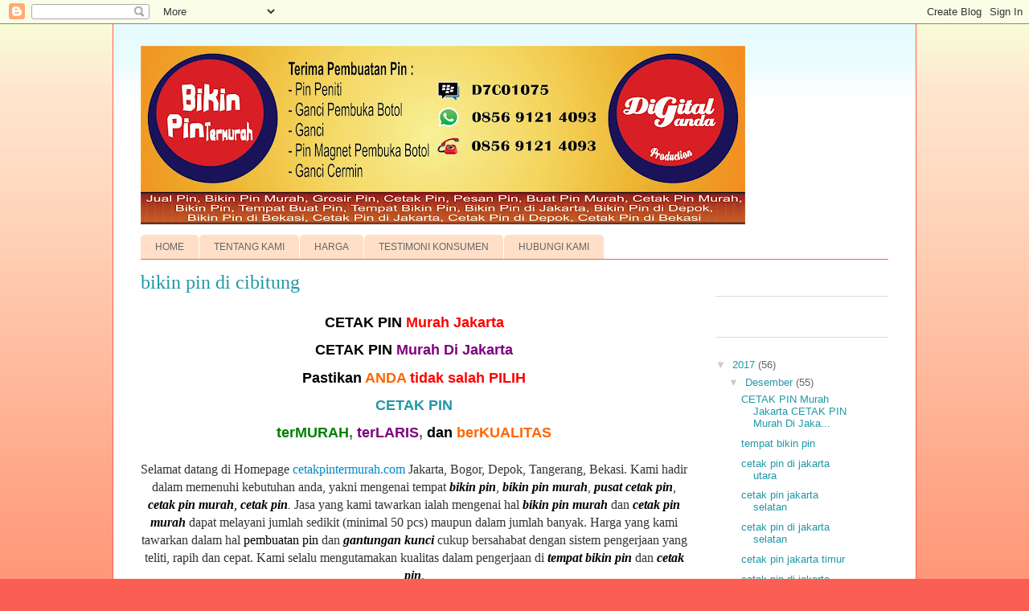

--- FILE ---
content_type: text/html; charset=UTF-8
request_url: http://bikinpintermurah.blogspot.com/2017/12/bikin-pin-di-cibitung.html
body_size: 16487
content:
<!DOCTYPE html>
<html class='v2' dir='ltr' xmlns='http://www.w3.org/1999/xhtml' xmlns:b='http://www.google.com/2005/gml/b' xmlns:data='http://www.google.com/2005/gml/data' xmlns:expr='http://www.google.com/2005/gml/expr'>
<head>
<link href='https://www.blogger.com/static/v1/widgets/335934321-css_bundle_v2.css' rel='stylesheet' type='text/css'/>
<meta content='9C8Al5zev3dej0VJiV4JARaB2SCT9dPP952DU5dwQMI' name='google-site-verification'/>
<script>
  (function(i,s,o,g,r,a,m){i['GoogleAnalyticsObject']=r;i[r]=i[r]||function(){
  (i[r].q=i[r].q||[]).push(arguments)},i[r].l=1*new Date();a=s.createElement(o),
  m=s.getElementsByTagName(o)[0];a.async=1;a.src=g;m.parentNode.insertBefore(a,m)
  })(window,document,'script','https://www.google-analytics.com/analytics.js','ga');

  ga('create', 'UA-98724903-1', 'auto');
  ga('send', 'pageview');

</script>
<meta content='width=1100' name='viewport'/>
<meta content='text/html; charset=UTF-8' http-equiv='Content-Type'/>
<meta content='blogger' name='generator'/>
<link href='http://bikinpintermurah.blogspot.com/favicon.ico' rel='icon' type='image/x-icon'/>
<link href='http://bikinpintermurah.blogspot.com/2017/12/bikin-pin-di-cibitung.html' rel='canonical'/>
<link rel="alternate" type="application/atom+xml" title="BIKIN PIN TERMURAH SE-INDONESIA - Atom" href="http://bikinpintermurah.blogspot.com/feeds/posts/default" />
<link rel="alternate" type="application/rss+xml" title="BIKIN PIN TERMURAH SE-INDONESIA - RSS" href="http://bikinpintermurah.blogspot.com/feeds/posts/default?alt=rss" />
<link rel="service.post" type="application/atom+xml" title="BIKIN PIN TERMURAH SE-INDONESIA - Atom" href="https://www.blogger.com/feeds/7768956136795204451/posts/default" />

<link rel="alternate" type="application/atom+xml" title="BIKIN PIN TERMURAH SE-INDONESIA - Atom" href="http://bikinpintermurah.blogspot.com/feeds/7163806798575059787/comments/default" />
<!--Can't find substitution for tag [blog.ieCssRetrofitLinks]-->
<link href='http://cetakpintermurah.com/wp-content/uploads/2017/08/479098_a30d8249-03b5-4c1a-8b19-08848ec8cbba-225x300.jpg' rel='image_src'/>
<meta content='http://bikinpintermurah.blogspot.com/2017/12/bikin-pin-di-cibitung.html' property='og:url'/>
<meta content='bikin pin di cibitung' property='og:title'/>
<meta content='BIKIN PIN Murah 100% Jakarta BIKIN PIN Murah Di Jakarta Pastikan ANDA tidak salah PILIH BIKIN PIN terMURAH , Harga BERSAHABAT , dan berKUALITAS' property='og:description'/>
<meta content='https://lh3.googleusercontent.com/blogger_img_proxy/[base64]w1200-h630-p-k-no-nu' property='og:image'/>
<title>BIKIN PIN TERMURAH SE-INDONESIA: bikin pin di cibitung</title>
<style id='page-skin-1' type='text/css'><!--
/*
-----------------------------------------------
Blogger Template Style
Name:     Ethereal
Designer: Jason Morrow
URL:      jasonmorrow.etsy.com
----------------------------------------------- */
/* Content
----------------------------------------------- */
body {
font: normal normal 13px Arial, Tahoma, Helvetica, FreeSans, sans-serif;
color: #666666;
background: #fb5e53 url(https://resources.blogblog.com/blogblog/data/1kt/ethereal/birds-2toned-bg.png) repeat scroll top center;
}
html body .content-outer {
min-width: 0;
max-width: 100%;
width: 100%;
}
a:link {
text-decoration: none;
color: #2198a6;
}
a:visited {
text-decoration: none;
color: #4d469c;
}
a:hover {
text-decoration: underline;
color: #2198a6;
}
.main-inner {
padding-top: 15px;
}
.body-fauxcolumn-outer {
background: transparent none repeat-x scroll top center;
}
.content-fauxcolumns .fauxcolumn-inner {
background: #ffffff url(https://resources.blogblog.com/blogblog/data/1kt/ethereal/bird-2toned-blue-fade.png) repeat-x scroll top left;
border-left: 1px solid #fb5e53;
border-right: 1px solid #fb5e53;
}
/* Flexible Background
----------------------------------------------- */
.content-fauxcolumn-outer .fauxborder-left {
width: 100%;
padding-left: 300px;
margin-left: -300px;
background-color: transparent;
background-image: none;
background-repeat: no-repeat;
background-position: left top;
}
.content-fauxcolumn-outer .fauxborder-right {
margin-right: -299px;
width: 299px;
background-color: transparent;
background-image: none;
background-repeat: no-repeat;
background-position: right top;
}
/* Columns
----------------------------------------------- */
.content-inner {
padding: 0;
}
/* Header
----------------------------------------------- */
.header-inner {
padding: 27px 0 3px;
}
.header-inner .section {
margin: 0 35px;
}
.Header h1 {
font: normal normal 60px Times, 'Times New Roman', FreeSerif, serif;
color: #ff8b8b;
}
.Header h1 a {
color: #ff8b8b;
}
.Header .description {
font-size: 115%;
color: #666666;
}
.header-inner .Header .titlewrapper,
.header-inner .Header .descriptionwrapper {
padding-left: 0;
padding-right: 0;
margin-bottom: 0;
}
/* Tabs
----------------------------------------------- */
.tabs-outer {
position: relative;
background: transparent;
}
.tabs-cap-top, .tabs-cap-bottom {
position: absolute;
width: 100%;
}
.tabs-cap-bottom {
bottom: 0;
}
.tabs-inner {
padding: 0;
}
.tabs-inner .section {
margin: 0 35px;
}
*+html body .tabs-inner .widget li {
padding: 1px;
}
.PageList {
border-bottom: 1px solid #fb5e53;
}
.tabs-inner .widget li.selected a,
.tabs-inner .widget li a:hover {
position: relative;
-moz-border-radius-topleft: 5px;
-moz-border-radius-topright: 5px;
-webkit-border-top-left-radius: 5px;
-webkit-border-top-right-radius: 5px;
-goog-ms-border-top-left-radius: 5px;
-goog-ms-border-top-right-radius: 5px;
border-top-left-radius: 5px;
border-top-right-radius: 5px;
background: #ffa183 none ;
color: #ffffff;
}
.tabs-inner .widget li a {
display: inline-block;
margin: 0;
margin-right: 1px;
padding: .65em 1.5em;
font: normal normal 12px Arial, Tahoma, Helvetica, FreeSans, sans-serif;
color: #666666;
background-color: #ffdfc7;
-moz-border-radius-topleft: 5px;
-moz-border-radius-topright: 5px;
-webkit-border-top-left-radius: 5px;
-webkit-border-top-right-radius: 5px;
-goog-ms-border-top-left-radius: 5px;
-goog-ms-border-top-right-radius: 5px;
border-top-left-radius: 5px;
border-top-right-radius: 5px;
}
/* Headings
----------------------------------------------- */
h2 {
font: normal bold 12px Arial, Tahoma, Helvetica, FreeSans, sans-serif;
color: #666666;
}
/* Widgets
----------------------------------------------- */
.main-inner .column-left-inner {
padding: 0 0 0 20px;
}
.main-inner .column-left-inner .section {
margin-right: 0;
}
.main-inner .column-right-inner {
padding: 0 20px 0 0;
}
.main-inner .column-right-inner .section {
margin-left: 0;
}
.main-inner .section {
padding: 0;
}
.main-inner .widget {
padding: 0 0 15px;
margin: 20px 0;
border-bottom: 1px solid #dbdbdb;
}
.main-inner .widget h2 {
margin: 0;
padding: .6em 0 .5em;
}
.footer-inner .widget h2 {
padding: 0 0 .4em;
}
.main-inner .widget h2 + div, .footer-inner .widget h2 + div {
padding-top: 15px;
}
.main-inner .widget .widget-content {
margin: 0;
padding: 15px 0 0;
}
.main-inner .widget ul, .main-inner .widget #ArchiveList ul.flat {
margin: -15px -15px -15px;
padding: 0;
list-style: none;
}
.main-inner .sidebar .widget h2 {
border-bottom: 1px solid #dbdbdb;
}
.main-inner .widget #ArchiveList {
margin: -15px 0 0;
}
.main-inner .widget ul li, .main-inner .widget #ArchiveList ul.flat li {
padding: .5em 15px;
text-indent: 0;
}
.main-inner .widget #ArchiveList ul li {
padding-top: .25em;
padding-bottom: .25em;
}
.main-inner .widget ul li:first-child, .main-inner .widget #ArchiveList ul.flat li:first-child {
border-top: none;
}
.main-inner .widget ul li:last-child, .main-inner .widget #ArchiveList ul.flat li:last-child {
border-bottom: none;
}
.main-inner .widget .post-body ul {
padding: 0 2.5em;
margin: .5em 0;
list-style: disc;
}
.main-inner .widget .post-body ul li {
padding: 0.25em 0;
margin-bottom: .25em;
color: #666666;
border: none;
}
.footer-inner .widget ul {
padding: 0;
list-style: none;
}
.widget .zippy {
color: #cccccc;
}
/* Posts
----------------------------------------------- */
.main.section {
margin: 0 20px;
}
body .main-inner .Blog {
padding: 0;
background-color: transparent;
border: none;
}
.main-inner .widget h2.date-header {
border-bottom: 1px solid #dbdbdb;
}
.date-outer {
position: relative;
margin: 15px 0 20px;
}
.date-outer:first-child {
margin-top: 0;
}
.date-posts {
clear: both;
}
.post-outer, .inline-ad {
border-bottom: 1px solid #dbdbdb;
padding: 30px 0;
}
.post-outer {
padding-bottom: 10px;
}
.post-outer:first-child {
padding-top: 0;
border-top: none;
}
.post-outer:last-child, .inline-ad:last-child {
border-bottom: none;
}
.post-body img {
padding: 8px;
}
h3.post-title, h4 {
font: normal normal 24px Times, Times New Roman, serif;
color: #2198a6;
}
h3.post-title a {
font: normal normal 24px Times, Times New Roman, serif;
color: #2198a6;
text-decoration: none;
}
h3.post-title a:hover {
color: #2198a6;
text-decoration: underline;
}
.post-header {
margin: 0 0 1.5em;
}
.post-body {
line-height: 1.4;
}
.post-footer {
margin: 1.5em 0 0;
}
#blog-pager {
padding: 15px;
}
.blog-feeds, .post-feeds {
margin: 1em 0;
text-align: center;
}
.post-outer .comments {
margin-top: 2em;
}
/* Comments
----------------------------------------------- */
.comments .comments-content .icon.blog-author {
background-repeat: no-repeat;
background-image: url([data-uri]);
}
.comments .comments-content .loadmore a {
background: #ffffff url(https://resources.blogblog.com/blogblog/data/1kt/ethereal/bird-2toned-blue-fade.png) repeat-x scroll top left;
}
.comments .comments-content .loadmore a {
border-top: 1px solid #dbdbdb;
border-bottom: 1px solid #dbdbdb;
}
.comments .comment-thread.inline-thread {
background: #ffffff url(https://resources.blogblog.com/blogblog/data/1kt/ethereal/bird-2toned-blue-fade.png) repeat-x scroll top left;
}
.comments .continue {
border-top: 2px solid #dbdbdb;
}
/* Footer
----------------------------------------------- */
.footer-inner {
padding: 30px 0;
overflow: hidden;
}
/* Mobile
----------------------------------------------- */
body.mobile  {
background-size: auto
}
.mobile .body-fauxcolumn-outer {
background: ;
}
.mobile .content-fauxcolumns .fauxcolumn-inner {
opacity: 0.75;
}
.mobile .content-fauxcolumn-outer .fauxborder-right {
margin-right: 0;
}
.mobile-link-button {
background-color: #ffa183;
}
.mobile-link-button a:link, .mobile-link-button a:visited {
color: #ffffff;
}
.mobile-index-contents {
color: #444444;
}
.mobile .body-fauxcolumn-outer {
background-size: 100% auto;
}
.mobile .mobile-date-outer {
border-bottom: transparent;
}
.mobile .PageList {
border-bottom: none;
}
.mobile .tabs-inner .section {
margin: 0;
}
.mobile .tabs-inner .PageList .widget-content {
background: #ffa183 none;
color: #ffffff;
}
.mobile .tabs-inner .PageList .widget-content .pagelist-arrow {
border-left: 1px solid #ffffff;
}
.mobile .footer-inner {
overflow: visible;
}
body.mobile .AdSense {
margin: 0 -10px;
}
#Attribution1 {height:0px;visibility:hidden;display:none}
--></style>
<style id='template-skin-1' type='text/css'><!--
body {
min-width: 1000px;
}
.content-outer, .content-fauxcolumn-outer, .region-inner {
min-width: 1000px;
max-width: 1000px;
_width: 1000px;
}
.main-inner .columns {
padding-left: 0px;
padding-right: 250px;
}
.main-inner .fauxcolumn-center-outer {
left: 0px;
right: 250px;
/* IE6 does not respect left and right together */
_width: expression(this.parentNode.offsetWidth -
parseInt("0px") -
parseInt("250px") + 'px');
}
.main-inner .fauxcolumn-left-outer {
width: 0px;
}
.main-inner .fauxcolumn-right-outer {
width: 250px;
}
.main-inner .column-left-outer {
width: 0px;
right: 100%;
margin-left: -0px;
}
.main-inner .column-right-outer {
width: 250px;
margin-right: -250px;
}
#layout {
min-width: 0;
}
#layout .content-outer {
min-width: 0;
width: 800px;
}
#layout .region-inner {
min-width: 0;
width: auto;
}
body#layout div.add_widget {
padding: 8px;
}
body#layout div.add_widget a {
margin-left: 32px;
}
--></style>
<script type='text/javascript'>
        (function(i,s,o,g,r,a,m){i['GoogleAnalyticsObject']=r;i[r]=i[r]||function(){
        (i[r].q=i[r].q||[]).push(arguments)},i[r].l=1*new Date();a=s.createElement(o),
        m=s.getElementsByTagName(o)[0];a.async=1;a.src=g;m.parentNode.insertBefore(a,m)
        })(window,document,'script','https://www.google-analytics.com/analytics.js','ga');
        ga('create', 'UA-98724903-1', 'auto', 'blogger');
        ga('blogger.send', 'pageview');
      </script>
<link href='https://www.blogger.com/dyn-css/authorization.css?targetBlogID=7768956136795204451&amp;zx=293b05b4-1f85-4bd6-b49c-c77011b2614f' media='none' onload='if(media!=&#39;all&#39;)media=&#39;all&#39;' rel='stylesheet'/><noscript><link href='https://www.blogger.com/dyn-css/authorization.css?targetBlogID=7768956136795204451&amp;zx=293b05b4-1f85-4bd6-b49c-c77011b2614f' rel='stylesheet'/></noscript>
<meta name='google-adsense-platform-account' content='ca-host-pub-1556223355139109'/>
<meta name='google-adsense-platform-domain' content='blogspot.com'/>

</head>
<body class='loading variant-hummingBirds2'>
<div class='navbar section' id='navbar' name='Navbar'><div class='widget Navbar' data-version='1' id='Navbar1'><script type="text/javascript">
    function setAttributeOnload(object, attribute, val) {
      if(window.addEventListener) {
        window.addEventListener('load',
          function(){ object[attribute] = val; }, false);
      } else {
        window.attachEvent('onload', function(){ object[attribute] = val; });
      }
    }
  </script>
<div id="navbar-iframe-container"></div>
<script type="text/javascript" src="https://apis.google.com/js/platform.js"></script>
<script type="text/javascript">
      gapi.load("gapi.iframes:gapi.iframes.style.bubble", function() {
        if (gapi.iframes && gapi.iframes.getContext) {
          gapi.iframes.getContext().openChild({
              url: 'https://www.blogger.com/navbar/7768956136795204451?po\x3d7163806798575059787\x26origin\x3dhttp://bikinpintermurah.blogspot.com',
              where: document.getElementById("navbar-iframe-container"),
              id: "navbar-iframe"
          });
        }
      });
    </script><script type="text/javascript">
(function() {
var script = document.createElement('script');
script.type = 'text/javascript';
script.src = '//pagead2.googlesyndication.com/pagead/js/google_top_exp.js';
var head = document.getElementsByTagName('head')[0];
if (head) {
head.appendChild(script);
}})();
</script>
</div></div>
<div class='body-fauxcolumns'>
<div class='fauxcolumn-outer body-fauxcolumn-outer'>
<div class='cap-top'>
<div class='cap-left'></div>
<div class='cap-right'></div>
</div>
<div class='fauxborder-left'>
<div class='fauxborder-right'></div>
<div class='fauxcolumn-inner'>
</div>
</div>
<div class='cap-bottom'>
<div class='cap-left'></div>
<div class='cap-right'></div>
</div>
</div>
</div>
<div class='content'>
<div class='content-fauxcolumns'>
<div class='fauxcolumn-outer content-fauxcolumn-outer'>
<div class='cap-top'>
<div class='cap-left'></div>
<div class='cap-right'></div>
</div>
<div class='fauxborder-left'>
<div class='fauxborder-right'></div>
<div class='fauxcolumn-inner'>
</div>
</div>
<div class='cap-bottom'>
<div class='cap-left'></div>
<div class='cap-right'></div>
</div>
</div>
</div>
<div class='content-outer'>
<div class='content-cap-top cap-top'>
<div class='cap-left'></div>
<div class='cap-right'></div>
</div>
<div class='fauxborder-left content-fauxborder-left'>
<div class='fauxborder-right content-fauxborder-right'></div>
<div class='content-inner'>
<header>
<div class='header-outer'>
<div class='header-cap-top cap-top'>
<div class='cap-left'></div>
<div class='cap-right'></div>
</div>
<div class='fauxborder-left header-fauxborder-left'>
<div class='fauxborder-right header-fauxborder-right'></div>
<div class='region-inner header-inner'>
<div class='header section' id='header' name='Tajuk'><div class='widget Header' data-version='1' id='Header1'>
<div id='header-inner'>
<a href='http://bikinpintermurah.blogspot.com/' style='display: block'>
<img alt='BIKIN PIN TERMURAH SE-INDONESIA' height='222px; ' id='Header1_headerimg' src='https://blogger.googleusercontent.com/img/b/R29vZ2xl/AVvXsEgTM65t8QYtaQMis5lNURkTq7TT2HkgQufAcxLRUTvIK1E6sy3N4IROEyA9mrxMrnaw8SRj_rPZ1gPIlm6Wxy5AvbeHyC8kW_BIYQmxxR6Zs1g4cs7kIDBkEK8JXD9Jy5KI7r9Bwlymlh2w/s752/HEADER.jpg' style='display: block' width='752px; '/>
</a>
<div class='descriptionwrapper'>
<p class='description'><span>
</span></p>
</div>
</div>
</div></div>
</div>
</div>
<div class='header-cap-bottom cap-bottom'>
<div class='cap-left'></div>
<div class='cap-right'></div>
</div>
</div>
</header>
<div class='tabs-outer'>
<div class='tabs-cap-top cap-top'>
<div class='cap-left'></div>
<div class='cap-right'></div>
</div>
<div class='fauxborder-left tabs-fauxborder-left'>
<div class='fauxborder-right tabs-fauxborder-right'></div>
<div class='region-inner tabs-inner'>
<div class='tabs section' id='crosscol' name='Seluruh Kolom'><div class='widget PageList' data-version='1' id='PageList1'>
<div class='widget-content'>
<ul>
<li>
<a href='http://bikinpintermurah.blogspot.com/'>HOME</a>
</li>
<li>
<a href='http://bikinpintermurah.blogspot.com/p/tentang-kami.html'>TENTANG KAMI</a>
</li>
<li>
<a href='http://bikinpintermurah.blogspot.com/p/blog-page.html'>HARGA</a>
</li>
<li>
<a href='http://bikinpintermurah.blogspot.com/p/testimoni-konsumen.html'>TESTIMONI KONSUMEN</a>
</li>
<li>
<a href='http://bikinpintermurah.blogspot.com/p/hubungi-kami.html'>HUBUNGI KAMI</a>
</li>
</ul>
<div class='clear'></div>
</div>
</div></div>
<div class='tabs no-items section' id='crosscol-overflow' name='Cross-Column 2'></div>
</div>
</div>
<div class='tabs-cap-bottom cap-bottom'>
<div class='cap-left'></div>
<div class='cap-right'></div>
</div>
</div>
<div class='main-outer'>
<div class='main-cap-top cap-top'>
<div class='cap-left'></div>
<div class='cap-right'></div>
</div>
<div class='fauxborder-left main-fauxborder-left'>
<div class='fauxborder-right main-fauxborder-right'></div>
<div class='region-inner main-inner'>
<div class='columns fauxcolumns'>
<div class='fauxcolumn-outer fauxcolumn-center-outer'>
<div class='cap-top'>
<div class='cap-left'></div>
<div class='cap-right'></div>
</div>
<div class='fauxborder-left'>
<div class='fauxborder-right'></div>
<div class='fauxcolumn-inner'>
</div>
</div>
<div class='cap-bottom'>
<div class='cap-left'></div>
<div class='cap-right'></div>
</div>
</div>
<div class='fauxcolumn-outer fauxcolumn-left-outer'>
<div class='cap-top'>
<div class='cap-left'></div>
<div class='cap-right'></div>
</div>
<div class='fauxborder-left'>
<div class='fauxborder-right'></div>
<div class='fauxcolumn-inner'>
</div>
</div>
<div class='cap-bottom'>
<div class='cap-left'></div>
<div class='cap-right'></div>
</div>
</div>
<div class='fauxcolumn-outer fauxcolumn-right-outer'>
<div class='cap-top'>
<div class='cap-left'></div>
<div class='cap-right'></div>
</div>
<div class='fauxborder-left'>
<div class='fauxborder-right'></div>
<div class='fauxcolumn-inner'>
</div>
</div>
<div class='cap-bottom'>
<div class='cap-left'></div>
<div class='cap-right'></div>
</div>
</div>
<!-- corrects IE6 width calculation -->
<div class='columns-inner'>
<div class='column-center-outer'>
<div class='column-center-inner'>
<div class='main section' id='main' name='Utama'><div class='widget Blog' data-version='1' id='Blog1'>
<div class='blog-posts hfeed'>

          <div class="date-outer">
        

          <div class="date-posts">
        
<div class='post-outer'>
<div class='post hentry uncustomized-post-template' itemprop='blogPost' itemscope='itemscope' itemtype='http://schema.org/BlogPosting'>
<meta content='http://cetakpintermurah.com/wp-content/uploads/2017/08/479098_a30d8249-03b5-4c1a-8b19-08848ec8cbba-225x300.jpg' itemprop='image_url'/>
<meta content='7768956136795204451' itemprop='blogId'/>
<meta content='7163806798575059787' itemprop='postId'/>
<a name='7163806798575059787'></a>
<h3 class='post-title entry-title' itemprop='name'>
bikin pin di cibitung
</h3>
<div class='post-header'>
<div class='post-header-line-1'></div>
</div>
<div class='post-body entry-content' id='post-body-7163806798575059787' itemprop='description articleBody'>
<h2 style="text-align: center;">
<span style="font-size: large;"><b style="font-weight: bold !important;"><span style="color: black;">CETAK PIN <span style="color: red;">Murah</span> <span style="color: red;">Jakarta</span><br /> </span></b></span></h2>
<h2 style="text-align: center;">
<span style="font-size: large;"><b style="font-weight: bold !important;"><span style="color: black;">CETAK PIN <span style="color: purple;">Murah</span> <span style="color: purple;">Di Jakarta<br /> </span></span></b></span></h2>
<h2 style="text-align: center;">
<span style="font-size: large;"><b style="font-weight: bold !important;"><span style="color: black;">Pastikan</span> <span style="color: #ff6600;">ANDA</span> <span style="color: black;"><span style="color: red;">tidak salah PILIH </span></span></b></span></h2>
<h2 style="text-align: center;">
<span style="font-size: large;"><b style="font-weight: bold !important;"><span style="color: black;"><span style="color: red;"><span class="Apple-converted-space"><span style="color: black;"><a href="http://cetakpintermurah.com/" rel="noopener" target="_blank">CETAK PIN</a></span></span></span></span></b></span></h2>
<h2 style="text-align: center;">
<span style="font-size: large;"><b style="font-weight: bold !important;"><span style="color: green;">terMURAH</span>, <span style="color: purple;">terLARIS</span>, <span style="color: black;">dan</span> <span style="color: #ff6600;">berKUALITAS</span></b></span></h2>
<br />
<div style="-webkit-text-stroke-width: 0px; color: #333333; font-family: Georgia,'Times New Roman','Bitstream Charter',Times,serif; font-size: 16px; font-style: normal; font-variant-caps: normal; font-variant-ligatures: normal; font-weight: normal; letter-spacing: normal; text-align: center; text-indent: 0px; text-transform: none; white-space: normal; word-spacing: 0px;">
Selamat datang di Homepage <a href="https://www.blogger.com/u/1/cetakpintermurah.com" rel="noopener" style="color: #0088cc; text-decoration: none;" target="_blank">cetakpintermurah.com</a> Jakarta, Bogor, Depok, Tangerang, Bekasi. Kami hadir dalam memenuhi kebutuhan anda, yakni mengenai tempat <span style="color: black;"><b><i>bikin pin</i></b></span>, <b><i><span style="color: black;">bikin pin murah</span></i></b>,<b><i><span style="color: black;"> pusat cetak pin</span></i></b>, <i><span style="color: black;"><b>cetak pin murah</b>, </span><b><span style="color: black;">cetak pin</span></b><span style="color: black;">.</span></i> Jasa yang kami tawarkan ialah mengenai hal <b><span style="color: black;"><i>bikin pin murah</i></span></b> dan <span style="color: black;"><b><i>cetak pin murah</i></b></span> dapat melayani jumlah sedikit (minimal 50 pcs) maupun dalam jumlah banyak. Harga yang kami tawarkan dalam hal<span style="color: black;"><i> </i><span class="Apple-converted-space">pembuatan pin</span></span> dan <b><span style="color: black;"><i>gantungan kunci</i></span></b> cukup bersahabat dengan sistem pengerjaan yang teliti, rapih dan cepat. Kami selalu mengutamakan kualitas dalam pengerjaan di<span style="color: black;"><i><b> tempat</b></i> <b><i>bikin pin</i></b></span> dan <b><span class="Apple-converted-space" style="color: black;"><i>cetak pin</i></span></b>.</div>
<div>
</div>
<div style="-webkit-text-stroke-width: 0px; color: #333333; font-family: Georgia,'Times New Roman','Bitstream Charter',Times,serif; font-size: 16px; font-style: normal; font-variant-caps: normal; font-variant-ligatures: normal; font-weight: normal; letter-spacing: normal; text-align: center; text-indent: 0px; text-transform: none; white-space: normal; word-spacing: 0px;">
Hanya di <a href="https://www.blogger.com/u/1/www.cetakpintermurah.com" rel="noopener" target="_blank">www.cetakpintermurah.com</a> dan <a href="http://www.bikinpintermurah.com/" rel="noopener" target="_blank">www.bikinpintermurah.com</a> harga bersahabat.</div>
<h2 style="-webkit-text-stroke-width: 0px; color: #333333; font-family: Georgia, &quot;Times New Roman&quot;, &quot;Bitstream Charter&quot;, Times, serif; font-style: normal; font-variant-caps: normal; font-variant-ligatures: normal; letter-spacing: normal; text-align: center; text-indent: 0px; text-transform: none; white-space: normal; word-spacing: 0px;">
<a href="http://cetakpintermurah.com/wp-content/uploads/2017/08/479098_a30d8249-03b5-4c1a-8b19-08848ec8cbba.jpg"><img alt="cetak-pin-termurah" class="aligncenter wp-image-191" height="343" src="http://cetakpintermurah.com/wp-content/uploads/2017/08/479098_a30d8249-03b5-4c1a-8b19-08848ec8cbba-225x300.jpg" width="257" /></a></h2>
<br />
<h4 style="-webkit-text-stroke-width: 0px; color: #333333; font-family: Georgia,'Times New Roman','Bitstream Charter',Times,serif; font-style: normal; font-variant-caps: normal; font-variant-ligatures: normal; letter-spacing: normal; text-align: center; text-indent: 0px; text-transform: none; white-space: normal; word-spacing: 0px;">
<span style="color: black; font-size: large;">Produk <i>bikin pin</i> yang kami tawarkan : </span></h4>
<div style="text-align: center;">
<span style="font-size: medium;">1. Pin Peniti</span><br />
<span style="font-size: medium;">2. Gantungan Kunci Pembuka Botol</span><br />
<span style="font-size: medium;">3. Gantungan Kunci</span><br />
<span style="font-size: medium;">4. Pin Magnet Pembuka Botol</span><br />
<span style="font-size: medium;">5. Gantungan Kunci Cermin</span></div>
<br />
<blockquote>
<div style="text-align: center;">
<span style="color: blue;">Dengan berbagai ukuran pin, baik ukuran besar dan ukuran kecil.</span></div>
<div style="text-align: center;">
<span style="color: blue;">dan pin yang kami tawarkan sudah dilaminating agar terlihat bagus.</span></div>
</blockquote>
<div class="separator" style="clear: both; text-align: center;">
<br /></div>
<div style="text-align: center;">
</div>
<h3 style="-webkit-text-stroke-width: 0px; color: #333333; font-family: Georgia,'Times New Roman','Bitstream Charter',Times,serif; font-style: normal; font-variant-caps: normal; font-variant-ligatures: normal; letter-spacing: normal; text-align: center; text-indent: 0px; text-transform: none; white-space: normal; word-spacing: 0px;">
<span style="color: black;">Pelayanan Bikin Pin dan Cetak Pin untuk keperluan :</span></h3>
<div style="color: #333333; font-family: 'georgia','times new roman','bitstream charter','times',serif; font-style: normal; font-weight: normal; letter-spacing: normal; text-align: center; text-indent: 0px; text-transform: none; white-space: normal; word-spacing: 0px;">
<span style="font-size: medium;">1. Souvenir</span><br />
<span style="font-size: medium;">2. Media Promosi</span><br />
<span style="font-size: medium;">3. Komunitas/Organisasi</span><br />
<span style="font-size: medium;">4. Media Kampanye</span><br />
<span style="font-size: medium;">5. Dan sebagainya</span></div>
<div style="color: #333333; font-family: 'georgia','times new roman','bitstream charter','times',serif; font-style: normal; font-weight: normal; letter-spacing: normal; text-align: center; text-indent: 0px; text-transform: none; white-space: normal; word-spacing: 0px;">
</div>
<div style="color: #333333; font-family: 'georgia','times new roman','bitstream charter','times',serif; font-style: normal; font-weight: normal; letter-spacing: normal; text-align: center; text-indent: 0px; text-transform: none; white-space: normal; word-spacing: 0px;">
</div>
<div class="separator" style="clear: both; text-align: center;">
<iframe allowfullscreen="" class="YOUTUBE-iframe-video" data-thumbnail-src="https://i.ytimg.com/vi/MVoTYTzG2PA/0.jpg" frameborder="0" height="266" src="https://www.youtube.com/embed/MVoTYTzG2PA?feature=player_embedded" width="320"></iframe></div>
<div class="separator" style="clear: both; text-align: center;">
<iframe allowfullscreen="" class="YOUTUBE-iframe-video" data-thumbnail-src="https://i.ytimg.com/vi/HNR8Mqzr3Xo/0.jpg" frameborder="0" height="266" src="https://www.youtube.com/embed/HNR8Mqzr3Xo?feature=player_embedded" width="320"></iframe></div>
<h1 style="text-align: center;">
&nbsp;</h1>
<div style="text-align: center;">
<h1 style="text-align: center;">
<span style="font-family: &quot;arial&quot; , &quot;helvetica&quot; , sans-serif;"><span style="color: red; font-size: x-large;"><span style="font-size: large;"><b>&gt; BISA ANTAR HASIL &lt;-</b></span></span></span></h1>
</div>
<div style="text-align: center;">
<span style="font-family: &quot;arial&quot; , &quot;helvetica&quot; , sans-serif;"><span style="color: red; font-size: x-large;"><span style="font-size: large;"><b><span style="color: black;">DAN </span></b></span></span></span></div>
<div style="text-align: center;">
<h1 style="text-align: center;">
<span style="font-family: &quot;arial&quot; , &quot;helvetica&quot; , sans-serif;"><span style="color: red; font-size: x-large;"><span style="font-size: large;"><b><span style="color: blue;">-&gt; BAYAR DITEMPAT &lt;-</span></b></span></span></span></h1>
</div>
<h1 style="text-align: center;">
<span style="color: purple;"><b>Kami TAMPILKAN BEBERAPA MODEL </b></span></h1>
<h1 style="text-align: center;">
<span style="color: purple;"><b><span style="color: red;">BAHAN PIN</span> &amp; <span style="color: red;">GANTUNGAN KUNCI</span></b></span></h1>
<br />
<br />
<br />
<h3 style="text-align: center;">
<b><span style="color: blue;">1. PIN PENITI</span></b></h3>
<br />
<div style="text-align: center;">
<a href="http://cetakpintermurah.com/wp-content/uploads/2017/08/1.jpg"><img alt="cetak-pin-termurah" class="aligncenter wp-image-218 size-medium" height="300" src="http://cetakpintermurah.com/wp-content/uploads/2017/08/1-250x300.jpg" width="250" /></a></div>
<br />
<blockquote>
<ol>
<li><span style="color: red;"><b><span style="color: #ff6600;"><span style="color: purple;">PIN PENITI <span style="color: red;">32CM</span></span><span style="color: red;"> - BAHAN GLOSSY</span></span><span style="color: purple;"><br /> </span></b><span style="color: black;">51 - 100 = Rp. 1600<br /> 101 - 500 = Rp. 1300<br /> 501 - 1000 = Rp. 1000<br /> 1001 - 2000 = Rp. 800<br /> 2001 - 5000 = Rp. 600<br /> &gt; 5000 = <span style="color: red;"><i>CALL/SMS</i></span></span></span></li>
<li><span style="color: red;"><b><span style="color: purple;">PIN PENITI <span style="color: red;">32CM</span> <span style="color: red;">- BAHAN DOFF</span><br /> </span></b><span style="color: black;">51 - 100 = Rp. 1800<br /> 101 - 500 = Rp. 1500<br /> 501 - 1000 = Rp. 1200<br /> 1001 - 2000 = Rp. 1000<br /> 2001 - 5000 = Rp. 700<br /> &gt; 5000 = <span style="color: red;"><i>CALL/SMS</i></span></span></span></li>
</ol>
<br />
<br />
<ol>
<li><span style="color: red;"><b><span style="color: purple;">PIN PENITI <span style="color: red;">44CM</span></span> - </b><b>BAHAN GLOSSY</b></span><br /> <span style="color: black;"> 51 - 100 = Rp. 1700</span><br /> <span style="color: black;"> 101 - 500 = Rp. 1400</span><br /> <span style="color: black;"> 501 - 1000 = Rp. 1100</span><br /> <span style="color: black;"> 1001 - 2000 = Rp. 900</span><br /> <span style="color: black;"> 2001 - 5000 = Rp. 800</span><br /> <span style="color: black;"> &gt; 5000 = <i><span style="color: red;">CALL/SMS</span></i></span></li>
<li><span style="color: black;"><b><span style="color: blue;"><span style="color: red;"><span style="color: purple;">PIN PENITI <span style="color: red;">44CM</span></span> - BAHAN DOFF</span><br /> </span></b></span><span style="color: black;">51 - 100 = Rp. 2100<br /> 101 - 500 = Rp. 1800<br /> 501 - 1000 = Rp. 1500<br /> 1001 - 2000 = Rp. 1300<br /> 2001 - 5000 = Rp. 1000<br /> &gt; 5000 = <i><span style="color: red;">CALL/SMS</span></i></span></li>
</ol>
<br />
<br />
<ol>
<li><b><span style="color: purple;">PIN </span><span style="color: red;"><span style="color: purple;">PENITI <span style="color: red;">58CM</span></span> - </span></b><span style="color: red;"><b>BAHAN GLOSSY</b></span><br /> <span style="color: black;">51 - 100 = Rp. 1800</span><br /> <span style="color: black;"> 101 - 500 = Rp. 1500</span><br /> <span style="color: black;"> 501 - 1000 = Rp. 1300</span><br /> <span style="color: black;"> 1001 - 2000 = Rp. 1100</span><br /> <span style="color: black;"> 2001 - 5000 = Rp. 900</span><br /> <span style="color: black;"> &gt; 5000 = <span style="color: red;">CALL/SMS</span></span></li>
<li><b><span style="color: purple;">PIN PENITI <span style="color: red;">58CM</span></span> <span style="color: red;">- BAHAN DOFF</span><br /> </b><span style="color: black;">51 - 100 = Rp. 2400<br /> 101 - 500 = Rp. 2100<br /> 501 - 1000 = Rp. 1800<br /> 1001 - 2000 = Rp. 1600<br /> 2001 - 5000 = Rp. 1300<br /> &gt; 5000 = <span style="color: red;">CALL/SMS</span></span></li>
</ol>
<br />
<br />
<ol>
<li><b><span style="color: purple;">PIN PENITI</span> <span style="color: red;">75CM - BAHAN GLOSSY</span><br /> </b><span style="color: black;">51 - 100 = Rp. 2800</span><br /> <span style="color: black;"> 101 - 500 = Rp. 2500</span><br /> <span style="color: black;"> 501 - 1000 = Rp. 2300</span><br /> <span style="color: black;"> 1001 - 2000 = Rp. 2000</span><br /> <span style="color: black;"> 2001 - 5000 = Rp. 1800</span><br /> <span style="color: black;">&gt; 5000 =</span> <span style="color: red;">CALL/SMS</span></li>
<li><b><span style="color: purple;">PIN PENITI</span> <span style="color: red;">75CM - BAHAN DOFF</span><br /> </b><span style="color: black;">51 - 100 = Rp. 3100</span><br /> <span style="color: black;"> 101 - 500 = Rp. 2800</span><br /> <span style="color: black;"> 501 - 1000 = Rp. 2500</span><br /> <span style="color: black;"> 1001 - 2000 = Rp. 2200</span><br /> <span style="color: black;"> 2001 - 5000 = Rp. 2000</span><br /> <span style="color: black;">&gt; 5000 =</span> <span style="color: red;">CALL/SMS</span></li>
</ol>
</blockquote>
<h1>
&nbsp;</h1>
<br />
<h3 style="text-align: center;">
<span style="color: blue;"><b>2. GANTUNGAN KUNCI PEMBUKA BOTOL<br /> </b></span></h3>
<br />
<div style="text-align: center;">
<a href="http://cetakpintermurah.com/wp-content/uploads/2017/08/3.jpg"><img alt="cetak-pin-termurah" class="aligncenter wp-image-220 size-medium" height="300" src="http://cetakpintermurah.com/wp-content/uploads/2017/08/3-250x300.jpg" width="250" /></a></div>
<br />
<blockquote>
<ol>
<li><b><span style="color: purple;">GANTUNGAN KUNCI PEMBUKA BOTOL <span style="color: red;">44CM</span></span> <span style="color: red;">- </span></b><span style="color: red;"><b>BAHAN GLOSSY</b></span><br /> <span style="color: black;">51 - 100 = Rp. 2800</span><br /> <span style="color: black;"> 101 - 500 = Rp. 2500</span><br /> <span style="color: black;"> 501 - 1000 = Rp. 2000</span><br /> <span style="color: black;"> 1001 - 2000 = Rp. 1800</span><br /> <span style="color: black;">2001 - 5000 = Rp. 1500</span><br /> <span style="color: black;"> &gt; 5000 = <span style="color: red;">CALL/SMS</span></span></li>
<li><b><span style="color: purple;">GANTUNGAN KUNCI PEMBUKA BOTOL <span style="color: red;">44CM</span></span> <span style="color: red;">- BAHAN DOFF</span><br /> </b><span style="color: black;">51 - 100 = Rp. 3000<br /> 101 - 500 = Rp. 2700<br /> 501 - 1000 = Rp. 2500<br /> 1001 - 2000 = Rp. 2000<br /> 2001 - 5000 = Rp. 1800<br /> &gt; 5000 = <span style="color: red;">CALL/SMS</span></span></li>
</ol>
<br />
<br />
<ol>
<li><b><span style="color: purple;">GANTUNGAN KUNCI PEMBUKA BOTOL <span style="color: red;">58CM</span></span> <span style="color: red;">- BAHAN GLOSSY</span></b><br /> <span style="color: black;">51 - 100 = Rp. 2800</span><br /> <span style="color: black;"> 101 - 500 = Rp. 2500</span><br /> <span style="color: black;"> 501 - 1000 = Rp. 2300</span><br /> <span style="color: black;"> 1001 - 2000 = Rp. 2000</span><br /> <span style="color: black;"> 2001 - 5000 = Rp. 1800</span><br /> <span style="color: black;"> &gt; 5000 = <span style="color: red;">CALL/SMS</span></span></li>
<li><b><span style="color: purple;">GANTUNGAN KUNCI PEMBUKA BOTOL <span style="color: red;">58CM</span></span> <span style="color: red;">- BAHAN DOFF</span><br /> </b><span style="color: black;">51 - 100 = Rp. 3000<br /> 101 - 500 = Rp. 2700<br /> 501 - 1000 = Rp. 2600<br /> 1001 - 2000 = Rp. 2300<br /> 2001 - 5000 = Rp. 1900<br /> &gt; 5000 = <span style="color: red;">CALL/SMS</span></span></li>
</ol>
</blockquote>
<br />
<h3 style="text-align: center;">
<span style="color: blue;"><b>3. GANTUNGAN KUNCI<br /> </b></span></h3>
<br />
<div style="text-align: center;">
<a href="http://cetakpintermurah.com/wp-content/uploads/2017/08/2.jpg"><img alt="cetak-pin-termurah" class="aligncenter wp-image-219 size-medium" height="300" src="http://cetakpintermurah.com/wp-content/uploads/2017/08/2-250x300.jpg" width="250" /></a></div>
<br />
<blockquote>
<ol>
<li><b><span style="color: purple;">GANTUNGAN KUNCI <span style="color: red;">44CM</span></span> <span style="color: red;">- </span></b><span style="color: red;"><b>BAHAN GLOSSY</b></span><br /> <span style="color: black;">51 - 100 = Rp. 2600</span><br /> <span style="color: black;"> 101 - 500 = Rp. 2300</span><br /> <span style="color: black;"> 501 - 1000 = Rp. 1800</span><br /> <span style="color: black;"> 1001 - 2000 = Rp. 1500</span><br /> <span style="color: black;"> 2001 - 5000 = Rp. 1300</span><br /> <span style="color: black;"> &gt; 5000 = <span style="color: red;">CALL/SMS</span></span></li>
<li><b><span style="color: purple;">GANTUNGAN KUNCI <span style="color: red;">44CM</span></span> <span style="color: red;">- BAHAN DOFF</span><br /> </b><span style="color: black;">51 - 100 = Rp. 2800<br /> 101 - 500 = Rp. 2500<br /> 501 - 1000 = Rp. 2000<br /> 1001 - 2000 = Rp. 1750<br /> 2001 - 5000 = Rp. 1500<br /> &gt; 5000 = <span style="color: red;">CALL/SMS</span></span></li>
</ol>
<br />
<br />
<ol>
<li><b><span style="color: purple;">GANTUNGAN KUNCI <span style="color: red;">58CM</span></span> <span style="color: red;">- BAHAN GLOSSY</span></b><br /> <span style="color: black;">51 - 100 = Rp. 2800</span><br /> <span style="color: black;"> 101 - 500 = Rp. 2500</span><br /> <span style="color: black;"> 501 - 1000 = Rp. 2300</span><br /> <span style="color: black;"> 1001 - 2000 = Rp. 1800</span><br /> <span style="color: black;"> 2001 - 5000 = Rp. 1500</span><br /> <span style="color: black;"> &gt; 5000 = <span style="color: red;">CALL/SMS</span></span></li>
<li><b><span style="color: purple;">GANTUNGAN KUNCI <span style="color: red;">58CM</span></span> <span style="color: red;">- BAHAN DOFF</span><br /> </b><span style="color: black;">51 - 100 = Rp. 3000<br /> 101 - 500 = Rp. 2700<br /> 501 - 1000 = Rp. 2600<br /> 1001 - 2000 = Rp. 2300<br /> 2001 - 5000 = Rp. 1900<br /> &gt; 5000 = <span style="color: red;">CALL/SMS</span></span></li>
</ol>
</blockquote>
<br />
<h3 style="text-align: center;">
<span style="color: blue;"><b>4. PIN MAGNET PEMBUKA BOTOL<br /> </b></span></h3>
<br />
<div style="text-align: center;">
<a href="http://cetakpintermurah.com/wp-content/uploads/2017/08/4.jpg"><img alt="cetak-pin-termurah" class="aligncenter wp-image-221 size-medium" height="300" src="http://cetakpintermurah.com/wp-content/uploads/2017/08/4-249x300.jpg" width="249" /></a></div>
<br />
<blockquote>
<ol>
<li><b><span style="color: purple;">PIN MAGNET PEMBUKA BOTOL <span style="color: red;">58CM</span></span> <span style="color: red;">- </span></b><span style="color: red;"><b>BAHAN GLOSSY</b></span><br /> <span style="color: black;">51 - 100 = Rp. 2800</span><br /> <span style="color: black;"> 101 - 500 = Rp. 2500</span><br /> <span style="color: black;"> 501 - 1000 = Rp. 2300</span><br /> <span style="color: black;"> 1001 - 2000 = Rp. 2000</span><br /> <span style="color: black;"> 2001 - 5000 = Rp. 1800</span><br /> <span style="color: black;"> &gt; 5000 = <span style="color: red;">CALL/SMS</span></span></li>
<li><b><span style="color: purple;">PIN MAGNET PEMBUKA BOTOL <span style="color: red;">58CM</span></span> <span style="color: red;">- BAHAN DOFF</span><br /> </b><span style="color: black;">51 - 100 = Rp. 3100<br /> 101 - 500 = Rp. 2800<br /> 501 - 1000 = Rp. 2500<br /> 1001 - 2000 = Rp. 2200<br /> 2001 - 5000 = Rp. 2000<br /> &gt; 5000 = <span style="color: red;">CALL/SMS</span></span></li>
</ol>
</blockquote>
<br />
<br />
<h3 style="text-align: center;">
<span style="color: blue;"><b>5. GANTUNGAN KUNCI CERMIN<br /> </b></span></h3>
<br />
<div style="text-align: center;">
<a href="http://cetakpintermurah.com/wp-content/uploads/2017/08/5.jpg"><img alt="cetak-pin-termurah" class="aligncenter wp-image-222 size-medium" height="300" src="http://cetakpintermurah.com/wp-content/uploads/2017/08/5-256x300.jpg" width="256" /></a></div>
<br />
<blockquote>
<ol>
<li><b><span style="color: purple;">GANTUNGAN KUNCI CERMIN <span style="color: red;">44CM</span></span> <span style="color: red;">- </span></b><span style="color: red;"><b>BAHAN GLOSSY</b></span><br /> <span style="color: black;">51 - 100 = Rp. 2700</span><br /> <span style="color: black;"> 101 - 500 = Rp. 2400</span><br /> <span style="color: black;"> 501 - 1000 = Rp. 2100</span><br /> <span style="color: black;"> 1001 - 2000 = Rp. 1900</span><br /> <span style="color: black;"> 2001 - 5000 = Rp. 1600</span><br /> <span style="color: black;"> &gt; 5000 = <span style="color: red;">CALL/SMS</span></span></li>
<li><b><span style="color: purple;">HARGA GANTUNGAN KUNCI CERMIN <span style="color: red;">44CM</span></span> <span style="color: red;">- BAHAN DOFF</span><br /> </b><span style="color: black;">51 - 100 = Rp. 3000<br /> 101 - 500 = Rp. 2700<br /> 501 - 1000 = Rp. 2300<br /> 1001 - 2000 = Rp. 2000<br /> 2001 - 5000 = Rp. 1800<br /> &gt; 5000 = <span style="color: red;">CALL/SMS</span></span></li>
</ol>
<br />
<br />
<ol>
<li><b><span style="color: purple;">GANTUNGAN KUNCI CERMIN <span style="color: red;">58CM</span></span> <span style="color: red;">- </span></b><span style="color: red;"><b>BAHAN GLOSSY</b></span><br /> <span style="color: black;">51 - 100 = Rp. 2900</span><br /> <span style="color: black;"> 101 - 500 = Rp. 2600</span><br /> <span style="color: black;"> 501 - 1000 = Rp. 2300</span><br /> <span style="color: black;"> 1001 - 2000 = Rp. 2100</span><br /> <span style="color: black;"> 2001 - 5000 = Rp. 1800</span><br /> <span style="color: black;"> &gt; 5000 = <span style="color: red;">CALL/SMS</span></span></li>
<li><b><span style="color: purple;">HARGA GANTUNGAN KUNCI CERMIN 58CM</span> <span style="color: red;">- BAHAN DOFF</span><br /> </b><span style="color: black;">51 - 100 = Rp. 3300<br /> 101 - 500 = Rp. 3000<br /> 501 - 1000 = Rp. 2600<br /> 1001 - 2000 = Rp. 2300<br /> 2001 - 5000 = Rp. 2000<br /> &gt; 5000 = <span style="color: red;">CALL/SMS</span></span></li>
</ol>
</blockquote>
<br />
<br />
<h3 style="text-align: center;">
<span style="color: blue;"><b>6. GANTUNGAN KUNCI 2 SISI<br /> </b></span></h3>
<br />
<div style="text-align: center;">
<a href="http://cetakpintermurah.com/wp-content/uploads/2017/08/6.jpg"><img alt="cetak-pin-termurah" class="aligncenter wp-image-223 size-medium" height="225" src="http://cetakpintermurah.com/wp-content/uploads/2017/08/6-300x225.jpg" width="300" /></a></div>
<br />
<blockquote>
<ol>
<li><b><span style="color: purple;">GANTUNGAN KUNCI 2 SISI <span style="color: red;">45CM</span></span> <span style="color: red;">- </span></b><span style="color: red;"><b>BAHAN GLOSSY</b></span><br /> <span style="color: black;">51 - 100 = Rp. 3000</span><br /> <span style="color: black;"> 101 - 500 = Rp. 2700</span><br /> <span style="color: black;"> 501 - 1000 = Rp. 2300</span><br /> <span style="color: black;"> 1001 - 2000 = Rp. 2000</span><br /> <span style="color: black;"> 2001 - 5000 = Rp. 1800</span><br /> <span style="color: black;"> &gt; 5000 = <span style="color: red;">CALL/SMS</span></span></li>
<li><b><span style="color: purple;">GANTUNGAN KUNCI 2 SISI <span style="color: red;">45CM</span></span> <span style="color: red;">- BAHAN DOFF</span><br /> </b><span style="color: black;">51 - 100 = Rp. 3300<br /> 101 - 500 = Rp. 3000<br /> 501 - 1000 = Rp. 2800<br /> 1001 - 2000 = Rp. 2500<br /> 2001 - 5000 = Rp. 2200<br /> &gt; 5000 = <span style="color: red;">CALL/SMS</span></span></li>
</ol>
</blockquote>
<br />
<br />
<h1 style="text-align: center;">
<span style="color: black;"><b>Kami akan berikan <span style="color: red;">PENAWARAN TERBAIK</span></b></span></h1>
<br />
<blockquote>
<h1 style="text-align: center;">
<i><span style="text-decoration: underline;"><span style="color: green; text-decoration: underline;">Harga diatas <span style="color: red; text-decoration: underline;">BERSIFAT SEMENTARA</span>. Dan </span></span></i></h1>
<h1 style="text-align: center;">
<i><span style="text-decoration: underline;"><span style="color: green; text-decoration: underline;"><span style="color: red; text-decoration: underline;">DAPAT BERUBAH</span> tanpa pemberitahuan </span></span></i></h1>
<h1 style="text-align: center;">
<i><span style="text-decoration: underline;"><span style="color: green; text-decoration: underline;">SESUAI <span style="color: purple; text-decoration: underline;">KONDISI PASAR<br /> </span></span></span></i></h1>
</blockquote>
<br />
<blockquote>
<h2 style="text-align: left;">
<span style="color: red;"><b><span style="color: blue;">CARA PEMESANAN :</span></b></span></h2>
</blockquote>
<ol>
<li style="text-align: left;"><span style="color: black;">Sudah memiliki desain/bisa bantu setting desain, revisi 2x<br /> </span></li>
<li style="text-align: left;"><span style="color: black;">Ukuran desain bervariasi tergantung ukuran dari pin nya.</span></li>
<li style="text-align: left;"><span style="color: black;">Bagi yang diluar kota, jauh dari tempat kami. silahkan kirimkan saja filenya lewat email ke : <span style="color: red;"><b>bikinpintermurah@gmail.com</b></span></span></li>
<li style="text-align: left;"><span style="color: black;">Harga yang sudah kami tawarkan <b><span style="color: red;">BELUM TERMASUK ONGKIR (ONGKOS KIRIM)</span></b></span></li>
<li style="text-align: left;"><span style="color: black;">Pembayaran dilakukan dengan memberikan <b><span style="color: red;">DP 50%</span></b>, dan selama proses pengerjaan kami akan selalu kirimkan hasilnya melalui email, WA, atau BBM.</span></li>
<li style="text-align: left;"><span style="color: black;">apabila proses pengerjaan sudah selesai. pemesan dimohon <b><span style="color: red;">KONFIRMASIKAN NAMA LENGKAP, ALAMAT LENGKAP, DAN NO. HP </span></b>untuk data pengiriman + melunasi sisa pembayaran.</span></li>
<li><span style="color: black;">Pengerjaan kami CEPAT, apabila orderan menumpuk. kami akan tetap memberikan waktu pengerjaan yang cepat, rapih dan tepat waktu..</span></li>
<li style="text-align: left;"><span style="color: black;">Pengiriman melalui ekpedisi : </span></li>
</ol>
<ul>
<li><span style="color: black;">Bagi pemesan berada di JABODETABEK, maka kami akan menggunakan POS atau JNE</span></li>
<li><span style="color: black;">Bagi pemesan berada di pulau JAWA diluar JABODETABEK, maka kami akan menggunakan HERONA EKSPRESS dikarenakan melalui KERETA API sangat aman dan cepat.</span></li>
<li><span style="color: black;">Bagi pemesan berada di luar pulau JAWA, maka kami akan menggunakan MEX BERLIAN DIRGANTARA via ekspedisi udara (LEBIH MURAH DAN CEPAT) *PEMESAN DAPAT MEMILIH SALAH SATU*</span></li>
</ul>
<br />
<blockquote>
<h1 style="text-align: center;">
<b>Kami JUGA Menyediakan</b></h1>
<h1 style="text-align: center;">
<b><span style="color: red;"><span style="color: purple;">JASA KURIR : </span></span></b></h1>
</blockquote>
<h1 style="text-align: center;">
<b><span style="color: black;">PENGIRIMAN BARANG</span> </b></h1>
<h1 style="text-align: center;">
<b><span style="color: black;">(<span style="color: purple;">Bila client</span> <span style="text-decoration: underline;"><span style="color: red; text-decoration: underline;"><i>Urgent CALL</i></span></span>)</span><br /> </b></h1>
<br />
<h1 style="text-align: center;">
&nbsp;</h1>
<blockquote>
<h1 style="text-align: center;">
<span style="text-decoration: underline;"><i><b><span style="color: red; text-decoration: underline;">TAWAR MENAWAR???</span><br /> </b></i></span></h1>
<h2 style="text-align: center;">
<span style="text-decoration: underline;"><i>(<span style="color: red; text-decoration: underline;"> MAAF</span>, Untuk <span style="color: red; text-decoration: underline;">TAWAR MENAWAR</span> SUDAH KAMI TUTUP,</i></span></h2>
<h2 style="text-align: center;">
<span style="text-decoration: underline;"><i><span style="color: red; text-decoration: underline;">SILAHKAN LANGSUNG ORDER</span> Sesuai Harga diatas )</i></span></h2>
</blockquote>
<h1>
&nbsp;</h1>
<blockquote>
<h1 style="text-align: center;">
<span style="color: purple;"><b>REKENING TRANSFER</b></span></h1>
<div style="text-align: center;">
<a href="http://jasaburningtermurah.com/wp-content/uploads/2015/05/jasa-burning-termurah"><img alt="cetak-pin-termurah" class="aligncenter wp-image-17" height="116" src="http://jasaburningtermurah.com/wp-content/uploads/2015/05/BCA-bank-logo-transparent-300x93.png" width="374" /></a></div>
<h3 style="text-align: center;">
<span style="text-decoration: underline;"><b><span style="color: red; text-decoration: underline;">842047-8233</span> <span style="color: purple; text-decoration: underline;">a.n Yugo Argo Hartopo</span></b></span></h3>
<div style="text-align: center;">
<a href="http://jasaburningtermurah.com/wp-content/uploads/2015/05/jasa-burning-termurah"><img alt="cetak-pin-termurah" class="aligncenter wp-image-18" height="124" src="http://jasaburningtermurah.com/wp-content/uploads/2015/05/BNI_logo.svg_-300x98.png" width="378" /></a></div>
<h3 style="text-align: center;">
<span style="text-decoration: underline;"><b><span style="color: red; text-decoration: underline;">01810-27774</span> <span style="color: purple; text-decoration: underline;">a.n Yugo Argo Hartopo</span></b></span></h3>
<div style="text-align: center;">
<a href="http://jasaburningtermurah.com/wp-content/uploads/2015/05/jasa-burning-termurah"><img alt="cetak-pin-termurah" class="aligncenter wp-image-19" height="112" src="http://jasaburningtermurah.com/wp-content/uploads/2015/05/logo_mandiri-300x87.png" width="384" /></a></div>
<h3 style="text-align: center;">
<span style="text-decoration: underline;"><b><span style="color: red; text-decoration: underline;">900-001-446-4938</span> <span style="color: purple; text-decoration: underline;">a.n Yugo Argo Hartopo</span></b></span></h3>
</blockquote>
<br />
<br />
<blockquote>
<h2 style="text-align: center;">
<b><span style="color: purple;">PENGIRIMAN DILAKUKAN DENGAN JASA EKSPEDISI </span></b></h2>
<h2 style="text-align: center;">
<span style="color: black;"><b>LEWAT DARAT : </b></span></h2>
<div style="text-align: center;">
<a href="http://jasaburningtermurah.com/wp-content/uploads/2015/05/jasa-burning-termurah"><img alt="cetak-pin-termurah" class="aligncenter wp-image-20" height="264" src="http://jasaburningtermurah.com/wp-content/uploads/2015/05/HERONA.jpg" width="266" /></a></div>
<div style="text-align: center;">
<a href="http://jasaburningtermurah.com/wp-content/uploads/2015/05/jasa-burning-termurah"><img alt="cetak-pin-termurah" class="aligncenter wp-image-21" height="159" src="http://jasaburningtermurah.com/wp-content/uploads/2015/05/JNE-300x164.png" width="292" /></a></div>
<div style="text-align: center;">
<a href="http://jasaburningtermurah.com/wp-content/uploads/2015/05/jasa-burning-termurah"><img alt="cetak-pin-termurah" class="aligncenter wp-image-23" height="224" src="http://jasaburningtermurah.com/wp-content/uploads/2015/05/POS-300x215.png" width="314" /></a></div>
</blockquote>
<br />
<h2 style="text-align: center;">
&nbsp;</h2>
<h2 style="text-align: center;">
<span style="color: black;"><b>LEWAT UDARA (KHUSUS LEBIH MURAH) : </b></span></h2>
<div style="text-align: center;">
<blockquote>
<a href="http://jasaburningtermurah.com/wp-content/uploads/2015/05/jasa-burning-termurah"><img alt="cetak-pin-termurah" class="aligncenter wp-image-22" height="263" src="http://jasaburningtermurah.com/wp-content/uploads/2015/05/MEX-300x298.png" width="265" /></a></blockquote>
</div>
<br />
<h1 style="text-align: center;">
<span style="color: purple;"><b><a href="http://jasaburningtermurah.com/harga-jasa/" rel="noopener" style="color: purple;" target="_blank">PESAN SEKARANG JUGA !!!!!</a></b></span></h1>
<h1 style="text-align: center;">
<span style="color: red;"><b>JAMINAN KEPUASAN PELANGGAN</b></span></h1>
<div style="text-align: center;">
<a href="http://jasaburningtermurah.com/wp-content/uploads/2015/11/jasa-burning-termurah"><img alt="cetak-pin-termurah" class="aligncenter wp-image-352 size-full" height="150" src="http://jasaburningtermurah.com/wp-content/uploads/2015/11/Mug-Coating-murah-150x150.jpg" width="150" /></a></div>
<br />
<br />
<h3 style="text-align: center;">
<span style="color: black;">HUBUNGI SEGERA KAMI</span></h3>
<h3 style="text-align: center;">
<span style="color: black;">-TEMPAT BIKIN PIN-</span></h3>
<h3 style="text-align: center;">
<span style="color: black;">-BIKIN PIN MURAH-</span></h3>
<h3 style="text-align: center;">
<span style="color: black;">-PUSAT CETAK PIN-</span></h3>
<h3 style="text-align: center;">
<span style="color: black;">-CETAK PIN MURAH-</span></h3>
<blockquote>
<h2 style="text-align: center;">
<span style="color: green;">terMURAH</span>, <span style="color: #ff6600;">Harga berSAHABAT</span>, <span style="color: purple;">berKUALITAS</span></h2>
</blockquote>
<h1>
&nbsp;</h1>
<h1 style="text-align: center;">
&nbsp;</h1>
<b>LINK KAMI LAINNYA :</b><br />
<b><a href="http://www.cetakpintermurah.blogspot.co.id/">Cetak Pin, Bikin Pin, Tempat Bikin Pin, Pabrik Pin, Gantungan Kunci</a></b><br />
<b><a href="http://cetakpintermurah.com/">Cetak Pin 100% PASTI TERMURAH SE-INDONESIA</a></b><br />
<b><a href="http://www.bikinpintermurah.com/">BIKIN PIN TERMURAH SE-INDONESIA</a></b><br />
<b><a href="http://www.bikinpinbekasi.blogspot.co.id/">BIKIN PIN TERMURAH SE-INDONESIA</a></b><br />
<b><a href="http://www.bikinpintermurah.blogspot.co.id/">BIKIN PIN TERMURAH SE-INDONESIA</a> </b><br />
<br />
<br />
<h4 align="center" style="margin: 0in; text-align: center;">
<span style="color: black;"><b><span style="font-size: 14pt;">Jual Pin Murah</span></b><b><span style="font-size: 14pt;">, Jual Pin Murah Jakarta, Jual Pin Murah Bogor, </span></b><b><span style="font-size: 14pt;">Jual Pin</span></b><b><span style="font-size: 14pt;"> Murah Depok, Jual Pin Murah Tangerang, Jual Pin Murah Bekasi, Jual Pin Murah Cibitung, Jual Pin Murah Cikarang, Jual Pin Murah Tambun, Jual Pin Murah Karawang, Jual Pin Murah di Jakarta, Jual Pin Murah di Depok, Jual Pin Murah di Tangerang, Jual Pin Murah di Bogor, Jual Pin Murah di Bekasi, Jual Pin Murah di Tambun, Jual Pin Murah di Cibitung, Jual Pin Murah di Karawang, Jual Pin Murah di Jakarta Timur, Jual Pin Murah di Jakarta Barat, Jual Pin Murah di Jakarta Selatan, Jual Pin Murah di Jakarta Pusat, Jual Pin Murah Jakarta Timur, Jual Pin Murah Jakarta Barat, Jual Pin Murah Jakarta Selatan, Jual Pin Murah Jakarta Pusat, Jual Pin, Jual Pin Jakarta, Jual Pin Bogor, Jual Pin Depok, Jual Pin Tangerang, Jual Pin Bekasi, Jual Pin Cibitung, Jual Pin Cikarang, Jual Pin Tambun, Jual Pin Karawang, Jual Pin di Jakarta, Jual Pin di Depok, Jual Pin di Tangerang, Jual Pin di Bogor, Jual Pin di Bekasi, Jual Pin di Tambun, Jual Pin di Cibitung, Jual Pin di Karawang, Jual Pin di Jakarta Timur, Jual Pin di Jakarta Barat, Jual Pin di Jakarta Selatan, Jual Pin di Jakarta Pusat, Jual Pin Jakarta Timur, Jual Pin Jakarta Barat, Jual Pin Jakarta Selatan, Jual Pin Jakarta Pusat, Bikin Pin Murah, Bikin Pin Murah Jakarta, Bikin Pin Murah Bogor, Bikin Pin Murah Depok, Bikin Pin Murah Tangerang, Bikin Pin Murah Bekasi, Bikin Pin Murah Cibitung, Bikin Pin Murah Cikarang, Bikin Pin Murah Tambun, Bikin Pin Murah Karawang, Bikin Pin Murah di Jakarta, Bikin Pin Murah di Depok, Bikin Pin Murah di Tangerang, Bikin Pin Murah di Bogor, Bikin Pin Murah di Bekasi, Bikin Pin Murah di Tambun, Bikin Pin Murah di Cibitung, Bikin Pin Murah di Karawang, Bikin Pin Murah di Jakarta Timur, Bikin Pin Murah di Jakarta Barat, Bikin Pin Murah di Jakarta Selatan, Bikin Pin Murah di Jakarta Pusat, Bikin Pin Murah Jakarta Timur, Bikin Pin Murah Jakarta Barat, Bikin Pin Murah Jakarta Selatan, Bikin Pin Murah Jakarta Pusat, Bikin PinBikin Pin Jakarta, Bikin Pin Bogor, Bikin Pin Depok, Bikin Pin Tangerang, Bikin Pin Bekasi, Bikin Pin Cibitung, Bikin Pin Cikarang, Bikin Pin Tambun, Bikin Pin Karawang, Bikin Pin di Jakarta, Bikin Pin di Depok, Bikin Pin di Tangerang, Bikin Pin di Bogor, Bikin Pin di Bekasi, Bikin Pin di Tambun, Bikin Pin di Cibitung, Bikin Pin di Karawang, Bikin Pin di Jakarta Timur, Bikin Pin di Jakarta Barat, Bikin Pin di Jakarta Selatan, Bikin Pin di Jakarta Pusat, Bikin Pin Jakarta Timur, Bikin Pin Jakarta Barat, Bikin Pin Jakarta Selatan, Bikin Pin Jakarta Pusat, Grosir Pin Murah,Grosir Pin Murah Jakarta, Grosir Pin Murah Bogor, Grosir Pin Murah Depok, Grosir Pin Murah Tangerang, Grosir Pin Murah Bekasi, Grosir Pin Murah Cibitung, Grosir Pin Murah Cikarang, Grosir Pin Murah Tambun, Grosir Pin Murah Karawang, Grosir Pin Murah di Jakarta, Grosir Pin Murah di Depok, Grosir Pin Murah di Tangerang, Grosir Pin Murah di Bogor, Grosir Pin Murah di Bekasi, Grosir Pin Murah di Tambun, Grosir Pin Murah di Cibitung, Grosir Pin Murah di Karawang, Grosir Pin Murah di Jakarta Timur, Grosir Pin Murah di Jakarta Barat, Grosir Pin Murah di Jakarta Selatan, Grosir Pin Murah di Jakarta Pusat, Grosir Pin Murah Jakarta Timur, Grosir Pin Murah Jakarta Barat, Grosir Pin Murah Jakarta Selatan, Grosir Pin Murah Jakarta Pusat, Grosir Pin, Grosir Pin Jakarta, Grosir Pin Bogor, Grosir Pin Depok, Grosir Pin Tangerang, Grosir Pin Bekasi, Grosir Pin Cibitung, Grosir Pin Cikarang, Grosir Pin Tambun, Grosir Pin Karawang, Grosir Pin di Jakarta, Grosir Pin di Depok, Grosir Pin di Tangerang, Grosir Pin di Bogor, Grosir Pin di Bekasi, Grosir Pin di Tambun, Grosir Pin di Cibitung, Grosir Pin di Karawang, Grosir Pin di Jakarta Timur, Grosir Pin di Jakarta Barat, Grosir Pin di Jakarta Selatan, Grosir Pin di Jakarta Pusat, Grosir Pin Jakarta Timur, Grosir Pin Jakarta Barat, Grosir Pin Jakarta Selatan, Grosir Pin Jakarta Pusat, Cetak Pin, Cetak Pin Murah Jakarta, Cetak Pin Murah Bogor, Cetak Pin Murah Depok, Cetak Pin Murah Tangerang, Cetak Pin Murah Bekasi, Cetak Pin Murah Cibitung, Cetak Pin Murah Cikarang, Cetak Pin Murah Tambun, Cetak Pin Murah Karawang, Cetak Pin Murah di Jakarta, Cetak Pin Murah di Depok, Cetak Pin Murah di Tangerang, Cetak Pin Murah di Bogor, Cetak Pin Murah di Bekasi, Cetak Pin Murah di Tambun, Cetak Pin Murah di Cibitung, Cetak Pin Murah di Karawang, Cetak Pin Murah di Jakarta Timur, Cetak Pin Murah di Jakarta Barat, Cetak Pin Murah di Jakarta Selatan, Cetak Pin Murah di Jakarta Pusat, Cetak Pin Murah Jakarta Timur, Cetak Pin Murah Jakarta Barat, Cetak Pin Murah Jakarta Selatan, Cetak Pin Murah Jakarta Pusat, Cetak Pin,Cetak Pin Jakarta, Cetak Pin Bogor, Cetak Pin Depok, Cetak Pin Tangerang, Cetak Pin Bekasi, Cetak Pin Cibitung, Cetak Pin Cikarang, Cetak Pin Tambun, Cetak Pin Karawang, Cetak Pin di Jakarta, Cetak Pin di Depok, Cetak Pin di Tangerang, Cetak Pin di Bogor, Cetak Pin di Bekasi, Cetak Pin di Tambun, Cetak Pin di Cibitung, Cetak Pin di Karawang, Cetak Pin di Jakarta Timur, Cetak Pin di Jakarta Barat, Cetak Pin di Jakarta Selatan, Cetak Pin di Jakarta Pusat, Cetak Pin Jakarta Timur, Cetak Pin Jakarta Barat, Cetak Pin Jakarta Selatan, Cetak Pin Jakarta Pusat, Pesan Pin Murah, Pesan Pin Murah Jakarta, Pesan Pin Murah Bogor, Pesan Pin Murah Depok, Pesan Pin Murah Tangerang, Pesan Pin Murah Bekasi, Pesan Pin Murah Cibitung, Pesan Pin Murah Cikarang, Pesan Pin Murah Tambun, Pesan Pin Murah Karawang, Pesan Pin Murah di Jakarta, Pesan Pin Murah di Depok, Pesan Pin Murah di Tangerang, Pesan Pin Murah di Bogor, Pesan Pin Murah di Bekasi, Pesan Pin Murah di Tambun, Pesan Pin Murah di Cibitung, Pesan Pin Murah di Karawang, Pesan Pin Murah di Jakarta Timur, Pesan Pin Murah di Jakarta Barat, Pesan Pin Murah di Jakarta Selatan, Pesan Pin Murah di Jakarta Pusat, Pesan Pin Murah Jakarta Timur, Pesan Pin Murah Jakarta Barat, Pesan Pin Murah Jakarta Selatan, Pesan Pin Murah Jakarta Pusat, Pesan Pin, Pesan Pin Jakarta, Pesan Pin Bogor, Pesan Pin Depok, Pesan Pin Tangerang, Pesan Pin Bekasi, Pesan Pin Cibitung, Pesan Pin Cikarang, Pesan Pin Tambun, Pesan Pin Karawang, Pesan Pin di Jakarta, Pesan Pin di Depok, Pesan Pin di Tangerang, Pesan Pin di Bogor, Pesan Pin di Bekasi, Pesan Pin di Tambun, Pesan Pin di Cibitung, Pesan Pin di Karawang, Pesan Pin di Jakarta Timur, Pesan Pin di Jakarta Barat, Pesan Pin di Jakarta Selatan, Pesan Pin di Jakarta Pusat, Pesan Pin Jakarta Timur, Pesan Pin Jakarta Barat, Pesan Pin Jakarta Selatan, Pesan Pin Jakarta Pusat, Buat Pin Murah, Buat Pin Murah Jakarta, Buat Pin Murah Bogor, Buat Pin Murah Depok, Buat Pin Murah Tangerang, Buat Pin Murah Bekasi, Buat Pin Murah Cibitung, Buat Pin Murah Cikarang, Buat Pin Murah Tambun, Buat Pin Murah Karawang, Buat Pin Murah di Jakarta, Buat Pin Murah di Depok, Buat Pin Murah di Tangerang, Buat Pin Murah di Bogor, Buat Pin Murah di Bekasi, Buat Pin Murah di Tambun, Buat Pin Murah di Cibitung, Buat Pin Murah di Karawang, Buat Pin Murah di Jakarta Timur, Buat Pin Murah di Jakarta Barat, Buat Pin Murah di Jakarta Selatan, Buat Pin Murah di Jakarta Pusat, Buat Pin Murah Jakarta Timur, Buat Pin Murah Jakarta Barat, Buat Pin Murah Jakarta Selatan, Buat Pin Murah Jakarta Pusat, Buat Pin, Buat Pin Jakarta, Buat Pin Bogor, Buat Pin Depok, Buat Pin Tangerang, Buat Pin Bekasi, Buat Pin Cibitung, Buat Pin Cikarang, Buat Pin Tambun, Buat Pin Karawang, Buat Pin di Jakarta, Buat Pin di Depok, Buat Pin di Tangerang, Buat Pin di Bogor, Buat Pin di Bekasi, Buat Pin di Tambun, Buat Pin di Cibitung, Buat Pin di Karawang, Buat Pin di Jakarta Timur, Buat Pin di Jakarta Barat, Buat Pin di Jakarta Selatan, Buat Pin di Jakarta Pusat, Buat Pin Jakarta Timur, Buat Pin Jakarta Barat, Buat Pin Jakarta Selatan, Buat Pin Jakarta Pusat, Tempat Buat Pin Murah, Tempat Buat Pin Murah Jakarta, Tempat Buat Pin Murah Bogor, Tempat Buat Pin Murah Depok, Tempat Buat Pin Murah Tangerang, Tempat Buat Pin Murah Bekasi, Tempat Buat Pin Murah Cibitung, Tempat Buat Pin Murah Cikarang, Tempat Buat Pin Murah Tambun, Tempat Buat Pin Murah Karawang, Tempat Buat Pin Murah di Jakarta, Tempat Buat Pin Murah di Depok, Tempat Buat Pin Murah di Tangerang, Tempat Buat Pin Murah di Bogor, Tempat Buat Pin Murah di Bekasi, Tempat Buat Pin Murah di Tambun, Tempat Buat Pin Murah di Cibitung, Tempat Buat Pin Murah di Karawang, Tempat Buat Pin Murah di Jakarta Timur, Tempat Buat Pin Murah di Jakarta Barat, Tempat Buat Pin Murah di Jakarta Selatan, Tempat Buat Pin Murah di Jakarta Pusat, Tempat Buat Pin Murah Jakarta Timur, Tempat Buat Pin Murah Jakarta Barat, Tempat Buat Pin Murah Jakarta Selatan, Tempat Buat Pin Murah Jakarta Pusat, Tempat Buat Pin, Tempat Buat Pin Jakarta, Tempat Buat Pin Bogor, Tempat Buat Pin Depok, Tempat Buat Pin Tangerang, Tempat Buat Pin Bekasi, Tempat Buat Pin Cibitung, Tempat Buat Pin Cikarang, Tempat Buat Pin Tambun, Tempat Buat Pin Karawang, Tempat Buat Pin di Jakarta, Tempat Buat Pin di Depok, Tempat Buat Pin di Tangerang, Tempat Buat Pin di Bogor, Tempat Buat Pin di Bekasi, Tempat Buat Pin di Tambun, Tempat Buat Pin di Cibitung, Tempat Buat Pin di Karawang, Tempat Buat Pin di Jakarta Timur, Tempat Buat Pin di Jakarta Barat, Tempat Buat Pin di Jakarta Selatan, Tempat Buat Pin di Jakarta Pusat, Tempat Buat Pin Jakarta Timur, Tempat Buat Pin Jakarta Barat, Tempat Buat Pin Jakarta Selatan, Tempat Buat Pin Jakarta Pusat, Tempat Bikin Pin Murah, Tempat Bikin Pin Murah Jakarta, Tempat Bikin Pin Murah Bogor, Tempat Bikin Pin Murah Depok, Tempat Bikin Pin Murah Tangerang, Tempat Bikin Pin Murah Bekasi, Tempat Bikin Pin Murah Cibitung, Tempat Bikin Pin Murah Cikarang, Tempat Bikin Pin Murah Tambun, Tempat Bikin Pin Murah Karawang, Tempat Bikin Pin Murah di Jakarta, Tempat Bikin Pin Murah di Depok, Tempat Bikin Pin Murah di Tangerang, Tempat Bikin Pin Murah di Bogor, Tempat Bikin Pin Murah di Bekasi, Tempat Bikin Pin Murah di Tambun, Tempat Bikin Pin Murah di Cibitung, Tempat Bikin Pin Murah di Karawang, Tempat Bikin Pin Murah di Jakarta Timur, Tempat Bikin Pin Murah di Jakarta Barat, Tempat Bikin Pin Murah di Jakarta Selatan, Tempat Bikin Pin Murah di Jakarta Pusat, Tempat Bikin Pin Murah Jakarta Timur, Tempat Bikin Pin Murah Jakarta Barat, Tempat Bikin Pin Murah Jakarta Selatan, Tempat Bikin Pin Murah Jakarta Pusat, Tempat Bikin Pin, Tempat Bikin Pin Jakarta, Tempat Bikin Pin Bogor, Tempat Bikin Pin Depok, Tempat Bikin Pin Tangerang, Tempat Bikin Pin Bekasi, Tempat Bikin Pin Cibitung, Tempat Bikin Pin Cikarang, Tempat Bikin Pin Tambun, Tempat Bikin Pin Karawang, Tempat Bikin Pin di Jakarta, Tempat Bikin Pin di Depok, Tempat Bikin Pin di Tangerang, Tempat Bikin Pin di Bogor, Tempat Bikin Pin di Bekasi, Tempat Bikin Pin di Tambun, Tempat Bikin Pin di Cibitung, Tempat Bikin Pin di Karawang, Tempat Bikin Pin di Jakarta Timur, Tempat Bikin Pin di Jakarta Barat, Tempat Bikin Pin di Jakarta Selatan, Tempat Bikin Pin di Jakarta Pusat, Tempat Bikin Pin Jakarta Timur, Tempat Bikin Pin Jakarta Barat, Tempat Bikin Pin Jakarta Selatan, Tempat Bikin Pin Jakarta Pusat, Bikin Pin di Jakarta, Bikin Pin Jakarta, Bikin Pin Bogor, Bikin Pin Depok, Bikin Pin Tangerang, Bikin Pin Bekasi, Bikin Pin Cibitung, Bikin Pin Cikarang, Bikin Pin Tambun, Bikin Pin Karawang, Bikin Pin di Depok, Bikin Pin di Tangerang, Bikin Pin di Bogor, Bikin Pin di Bekasi, Bikin Pin di Tambun, Bikin Pin di Depok, Bikin Pin di Bekasi, Cetak Pin di Jakarta, Cetak Pin di Depok, Cetak Pin di Bekasi</span></b></span></h4>
<div style='clear: both;'></div>
</div>
<div class='post-footer'>
<div class='post-footer-line post-footer-line-1'>
<span class='post-author vcard'>
</span>
<span class='post-timestamp'>
</span>
<span class='post-comment-link'>
</span>
<span class='post-icons'>
</span>
<div class='post-share-buttons goog-inline-block'>
</div>
</div>
<div class='post-footer-line post-footer-line-2'>
<span class='post-labels'>
</span>
</div>
<div class='post-footer-line post-footer-line-3'>
<span class='post-location'>
</span>
</div>
</div>
</div>
<div class='comments' id='comments'>
<a name='comments'></a>
</div>
</div>

        </div></div>
      
</div>
<div class='blog-pager' id='blog-pager'>
<span id='blog-pager-newer-link'>
<a class='blog-pager-newer-link' href='http://bikinpintermurah.blogspot.com/2017/12/bikin-pin-cibitung.html' id='Blog1_blog-pager-newer-link' title='Posting Lebih Baru'>Posting Lebih Baru</a>
</span>
<span id='blog-pager-older-link'>
<a class='blog-pager-older-link' href='http://bikinpintermurah.blogspot.com/2017/12/bikin-pin-di-tambun.html' id='Blog1_blog-pager-older-link' title='Posting Lama'>Posting Lama</a>
</span>
<a class='home-link' href='http://bikinpintermurah.blogspot.com/'></a>
</div>
<div class='clear'></div>
<div class='post-feeds'>
</div>
</div></div>
</div>
</div>
<div class='column-left-outer'>
<div class='column-left-inner'>
<aside>
</aside>
</div>
</div>
<div class='column-right-outer'>
<div class='column-right-inner'>
<aside>
<div class='sidebar section' id='sidebar-right-1'><div class='widget HTML' data-version='1' id='HTML2'>
<div class='widget-content'>
<!-- WhatsHelp.io widget -->
<script type="text/javascript">
    (function () {
        var options = {
            facebook: "784710881612471", // Facebook page ID
            whatsapp: "+62 (856) 9121-4093", // WhatsApp number
            email: "jasaburningtermurah@gmail.com", // Email
            sms: "+62-856-9121-4093", // Sms phone number
            call: "0856 9121 4093 / 0812 1265 4362", // Call phone number
            company_logo_url: "//storage.whatshelp.io/widget/77/774c/774c728e119c3052e10c60ecb4ad0ca8/22788998_1465189636897922_5730639804416366785_n.png", // URL of company logo (png, jpg, gif)
            greeting_message: "Hai, ada yang bisa kami bantu ?", // Text of greeting message
            call_to_action: "Hubungi Kami Disini", // Call to action
            button_color: "#932C8B", // Color of button
            position: "left", // Position may be 'right' or 'left'
            order: "facebook,whatsapp,sms,call,email" // Order of buttons
        };
        var proto = document.location.protocol, host = "whatshelp.io", url = proto + "//static." + host;
        var s = document.createElement('script'); s.type = 'text/javascript'; s.async = true; s.src = url + '/widget-send-button/js/init.js';
        s.onload = function () { WhWidgetSendButton.init(host, proto, options); };
        var x = document.getElementsByTagName('script')[0]; x.parentNode.insertBefore(s, x);
    })();
</script>
<!-- /WhatsHelp.io widget -->
</div>
<div class='clear'></div>
</div><div class='widget HTML' data-version='1' id='HTML1'>
<div class='widget-content'>
<!--Start of Tawk.to Script-->
<script type="text/javascript">
var Tawk_API=Tawk_API||{}, Tawk_LoadStart=new Date();
(function(){
var s1=document.createElement("script"),s0=document.getElementsByTagName("script")[0];
s1.async=true;
s1.src='https://embed.tawk.to/55a9d39a29ac8aa732355123/default';
s1.charset='UTF-8';
s1.setAttribute('crossorigin','*');
s0.parentNode.insertBefore(s1,s0);
})();
</script>
<!--End of Tawk.to Script-->
</div>
<div class='clear'></div>
</div><div class='widget BlogArchive' data-version='1' id='BlogArchive1'>
<div class='widget-content'>
<div id='ArchiveList'>
<div id='BlogArchive1_ArchiveList'>
<ul class='hierarchy'>
<li class='archivedate expanded'>
<a class='toggle' href='javascript:void(0)'>
<span class='zippy toggle-open'>

        &#9660;&#160;
      
</span>
</a>
<a class='post-count-link' href='http://bikinpintermurah.blogspot.com/2017/'>
2017
</a>
<span class='post-count' dir='ltr'>(56)</span>
<ul class='hierarchy'>
<li class='archivedate expanded'>
<a class='toggle' href='javascript:void(0)'>
<span class='zippy toggle-open'>

        &#9660;&#160;
      
</span>
</a>
<a class='post-count-link' href='http://bikinpintermurah.blogspot.com/2017/12/'>
Desember
</a>
<span class='post-count' dir='ltr'>(55)</span>
<ul class='posts'>
<li><a href='http://bikinpintermurah.blogspot.com/2017/12/bikin-pin-murah-jakarta-bikin-pin-murah.html'>
CETAK PIN Murah Jakarta 

CETAK PIN Murah Di Jaka...</a></li>
<li><a href='http://bikinpintermurah.blogspot.com/2017/12/tempat-bikin-pin.html'>tempat bikin pin</a></li>
<li><a href='http://bikinpintermurah.blogspot.com/2017/12/cetak-pin-di-jakarta-utara.html'>cetak pin di jakarta utara</a></li>
<li><a href='http://bikinpintermurah.blogspot.com/2017/12/cetak-pin-jakarta-selatan.html'>cetak pin jakarta selatan</a></li>
<li><a href='http://bikinpintermurah.blogspot.com/2017/12/cetak-pin-di-jakarta-selatan.html'>cetak pin di jakarta selatan</a></li>
<li><a href='http://bikinpintermurah.blogspot.com/2017/12/cetak-pin-jakarta-timur.html'>cetak pin jakarta timur</a></li>
<li><a href='http://bikinpintermurah.blogspot.com/2017/12/cetak-pin-di-jakarta-timur.html'>cetak pin di jakarta timur</a></li>
<li><a href='http://bikinpintermurah.blogspot.com/2017/12/cetak-pin-jakarta-pusat.html'>cetak pin jakarta pusat</a></li>
<li><a href='http://bikinpintermurah.blogspot.com/2017/12/cetak-pin-di-jakarta-pusat.html'>cetak pin di jakarta pusat</a></li>
<li><a href='http://bikinpintermurah.blogspot.com/2017/12/cetak-pin-di-bogor.html'>cetak pin di bogor</a></li>
<li><a href='http://bikinpintermurah.blogspot.com/2017/12/cetak-pin-di-depok.html'>cetak pin di depok</a></li>
<li><a href='http://bikinpintermurah.blogspot.com/2017/12/cetak-pin-di-tangerang.html'>cetak pin di tangerang</a></li>
<li><a href='http://bikinpintermurah.blogspot.com/2017/12/cetak-pin-di-bekasi.html'>cetak pin di bekasi</a></li>
<li><a href='http://bikinpintermurah.blogspot.com/2017/12/cetak-pin-di-tambun.html'>cetak pin di tambun</a></li>
<li><a href='http://bikinpintermurah.blogspot.com/2017/12/cetak-pin-di-cibitung.html'>cetak pin di cibitung</a></li>
<li><a href='http://bikinpintermurah.blogspot.com/2017/12/cetak-pin-di-karawang.html'>cetak pin di karawang</a></li>
<li><a href='http://bikinpintermurah.blogspot.com/2017/12/cetak-pin-jakarta-barat.html'>cetak pin jakarta barat</a></li>
<li><a href='http://bikinpintermurah.blogspot.com/2017/12/cetak-pin-di-jakarta-barat.html'>cetak pin di jakarta barat</a></li>
<li><a href='http://bikinpintermurah.blogspot.com/2017/12/cetak-pin-jakarta-utara.html'>cetak pin jakarta utara</a></li>
<li><a href='http://bikinpintermurah.blogspot.com/2017/12/cetak-pin.html'>cetak pin</a></li>
<li><a href='http://bikinpintermurah.blogspot.com/2017/12/cetak-pin-jakarta.html'>cetak pin jakarta</a></li>
<li><a href='http://bikinpintermurah.blogspot.com/2017/12/cetak-pin-bogor.html'>cetak pin bogor</a></li>
<li><a href='http://bikinpintermurah.blogspot.com/2017/12/cetak-pin-depok.html'>cetak pin depok</a></li>
<li><a href='http://bikinpintermurah.blogspot.com/2017/12/cetak-pin-tangerang.html'>cetak pin tangerang</a></li>
<li><a href='http://bikinpintermurah.blogspot.com/2017/12/cetak-pin-bekasi.html'>cetak pin bekasi</a></li>
<li><a href='http://bikinpintermurah.blogspot.com/2017/12/cetak-pin-tambun.html'>cetak pin tambun</a></li>
<li><a href='http://bikinpintermurah.blogspot.com/2017/12/cetak-pin-cibitung.html'>cetak pin cibitung</a></li>
<li><a href='http://bikinpintermurah.blogspot.com/2017/12/cetak-pin-karawang.html'>cetak pin karawang</a></li>
<li><a href='http://bikinpintermurah.blogspot.com/2017/12/cetak-pin-di-jakarta.html'>cetak pin di jakarta</a></li>
<li><a href='http://bikinpintermurah.blogspot.com/2017/12/bikin-pin-di-jakarta-selatan.html'>bikin pin di jakarta selatan</a></li>
<li><a href='http://bikinpintermurah.blogspot.com/2017/12/bikin-pin-jakarta-barat.html'>bikin pin jakarta barat</a></li>
<li><a href='http://bikinpintermurah.blogspot.com/2017/12/bikin-pin-di-jakarta-barat.html'>bikin pin di jakarta barat</a></li>
<li><a href='http://bikinpintermurah.blogspot.com/2017/12/bikin-pin-di-jakarta-timur.html'>bikin pin di jakarta timur</a></li>
<li><a href='http://bikinpintermurah.blogspot.com/2017/12/bikin-pin-jakarta-timur.html'>bikin pin jakarta timur</a></li>
<li><a href='http://bikinpintermurah.blogspot.com/2017/12/bikin-pin-jakarta-selatan.html'>bikin pin jakarta selatan</a></li>
<li><a href='http://bikinpintermurah.blogspot.com/2017/12/bikin-pin-jakarta-pusat.html'>bikin pin jakarta pusat</a></li>
<li><a href='http://bikinpintermurah.blogspot.com/2017/12/bikin-pin-di-jakarta-pusat.html'>bikin pin di jakarta pusat</a></li>
<li><a href='http://bikinpintermurah.blogspot.com/2017/12/bikin-pin-jakarta-utara.html'>bikin pin jakarta utara</a></li>
<li><a href='http://bikinpintermurah.blogspot.com/2017/12/bikin-pin-di-jakarta-utara.html'>bikin pin di jakarta utara</a></li>
<li><a href='http://bikinpintermurah.blogspot.com/2017/12/bikin-pin-tambun.html'>bikin pin tambun</a></li>
<li><a href='http://bikinpintermurah.blogspot.com/2017/12/bikin-pin-di-karawang.html'>bikin pin di karawang</a></li>
<li><a href='http://bikinpintermurah.blogspot.com/2017/12/bikin-pin-karawang.html'>bikin pin karawang</a></li>
<li><a href='http://bikinpintermurah.blogspot.com/2017/12/bikin-pin-cibitung.html'>bikin pin cibitung</a></li>
<li><a href='http://bikinpintermurah.blogspot.com/2017/12/bikin-pin-di-cibitung.html'>bikin pin di cibitung</a></li>
<li><a href='http://bikinpintermurah.blogspot.com/2017/12/bikin-pin-di-tambun.html'>bikin pin di tambun</a></li>
<li><a href='http://bikinpintermurah.blogspot.com/2017/12/bikin-pin-di-bekasi.html'>bikin pin di bekasi</a></li>
<li><a href='http://bikinpintermurah.blogspot.com/2017/12/bikin-pin-bekasi.html'>bikin pin bekasi</a></li>
<li><a href='http://bikinpintermurah.blogspot.com/2017/12/bikin-pin-di-tangerang.html'>bikin pin di tangerang</a></li>
<li><a href='http://bikinpintermurah.blogspot.com/2017/12/bikin-pin-tangerang.html'>bikin pin tangerang</a></li>
<li><a href='http://bikinpintermurah.blogspot.com/2017/12/bikin-pin-di-depok.html'>bikin pin di depok</a></li>
<li><a href='http://bikinpintermurah.blogspot.com/2017/12/bikin-pin-depok.html'>bikin pin depok</a></li>
<li><a href='http://bikinpintermurah.blogspot.com/2017/12/bikin-pin-di-bogor.html'>bikin pin di bogor</a></li>
<li><a href='http://bikinpintermurah.blogspot.com/2017/12/bikin-pin-bogor.html'>bikin pin bogor</a></li>
<li><a href='http://bikinpintermurah.blogspot.com/2017/12/bikin-pin-di-jakarta.html'>bikin pin di jakarta</a></li>
<li><a href='http://bikinpintermurah.blogspot.com/2017/12/bikin-pin-jakarta.html'>bikin pin jakarta</a></li>
</ul>
</li>
</ul>
<ul class='hierarchy'>
<li class='archivedate collapsed'>
<a class='toggle' href='javascript:void(0)'>
<span class='zippy'>

        &#9658;&#160;
      
</span>
</a>
<a class='post-count-link' href='http://bikinpintermurah.blogspot.com/2017/05/'>
Mei
</a>
<span class='post-count' dir='ltr'>(1)</span>
</li>
</ul>
</li>
</ul>
</div>
</div>
<div class='clear'></div>
</div>
</div></div>
</aside>
</div>
</div>
</div>
<div style='clear: both'></div>
<!-- columns -->
</div>
<!-- main -->
</div>
</div>
<div class='main-cap-bottom cap-bottom'>
<div class='cap-left'></div>
<div class='cap-right'></div>
</div>
</div>
<footer>
<div class='footer-outer'>
<div class='footer-cap-top cap-top'>
<div class='cap-left'></div>
<div class='cap-right'></div>
</div>
<div class='fauxborder-left footer-fauxborder-left'>
<div class='fauxborder-right footer-fauxborder-right'></div>
<div class='region-inner footer-inner'>
<div class='foot no-items section' id='footer-1'></div>
<center>
Copyright &#169; 2017 <a href='http://bikinpintermurah.blogspot.com/'>Bikinpintermurah</a>. Powered by Digital Ganda Production</center>
<!-- outside of the include in order to lock Attribution widget -->
<div class='foot section' id='footer-3' name='Footer'><div class='widget Attribution' data-version='1' id='Attribution1'>
<div class='widget-content' style='text-align: center;'>
bikinpintermurah. Tema Kelembutan. Diberdayakan oleh <a href='https://www.blogger.com' target='_blank'>Blogger</a>.
</div>
<div class='clear'></div>
</div></div>
</div>
</div>
<div class='footer-cap-bottom cap-bottom'>
<div class='cap-left'></div>
<div class='cap-right'></div>
</div>
</div>
</footer>
<!-- content -->
</div>
</div>
<div class='content-cap-bottom cap-bottom'>
<div class='cap-left'></div>
<div class='cap-right'></div>
</div>
</div>
</div>
<script type='text/javascript'>
    window.setTimeout(function() {
        document.body.className = document.body.className.replace('loading', '');
      }, 10);
  </script>

<script type="text/javascript" src="https://www.blogger.com/static/v1/widgets/2028843038-widgets.js"></script>
<script type='text/javascript'>
window['__wavt'] = 'AOuZoY7HOge0XtcmCkTtNzQb3nxqjU_pow:1769449230090';_WidgetManager._Init('//www.blogger.com/rearrange?blogID\x3d7768956136795204451','//bikinpintermurah.blogspot.com/2017/12/bikin-pin-di-cibitung.html','7768956136795204451');
_WidgetManager._SetDataContext([{'name': 'blog', 'data': {'blogId': '7768956136795204451', 'title': 'BIKIN PIN TERMURAH SE-INDONESIA', 'url': 'http://bikinpintermurah.blogspot.com/2017/12/bikin-pin-di-cibitung.html', 'canonicalUrl': 'http://bikinpintermurah.blogspot.com/2017/12/bikin-pin-di-cibitung.html', 'homepageUrl': 'http://bikinpintermurah.blogspot.com/', 'searchUrl': 'http://bikinpintermurah.blogspot.com/search', 'canonicalHomepageUrl': 'http://bikinpintermurah.blogspot.com/', 'blogspotFaviconUrl': 'http://bikinpintermurah.blogspot.com/favicon.ico', 'bloggerUrl': 'https://www.blogger.com', 'hasCustomDomain': false, 'httpsEnabled': true, 'enabledCommentProfileImages': true, 'gPlusViewType': 'FILTERED_POSTMOD', 'adultContent': false, 'analyticsAccountNumber': 'UA-98724903-1', 'encoding': 'UTF-8', 'locale': 'id', 'localeUnderscoreDelimited': 'id', 'languageDirection': 'ltr', 'isPrivate': false, 'isMobile': false, 'isMobileRequest': false, 'mobileClass': '', 'isPrivateBlog': false, 'isDynamicViewsAvailable': true, 'feedLinks': '\x3clink rel\x3d\x22alternate\x22 type\x3d\x22application/atom+xml\x22 title\x3d\x22BIKIN PIN TERMURAH SE-INDONESIA - Atom\x22 href\x3d\x22http://bikinpintermurah.blogspot.com/feeds/posts/default\x22 /\x3e\n\x3clink rel\x3d\x22alternate\x22 type\x3d\x22application/rss+xml\x22 title\x3d\x22BIKIN PIN TERMURAH SE-INDONESIA - RSS\x22 href\x3d\x22http://bikinpintermurah.blogspot.com/feeds/posts/default?alt\x3drss\x22 /\x3e\n\x3clink rel\x3d\x22service.post\x22 type\x3d\x22application/atom+xml\x22 title\x3d\x22BIKIN PIN TERMURAH SE-INDONESIA - Atom\x22 href\x3d\x22https://www.blogger.com/feeds/7768956136795204451/posts/default\x22 /\x3e\n\n\x3clink rel\x3d\x22alternate\x22 type\x3d\x22application/atom+xml\x22 title\x3d\x22BIKIN PIN TERMURAH SE-INDONESIA - Atom\x22 href\x3d\x22http://bikinpintermurah.blogspot.com/feeds/7163806798575059787/comments/default\x22 /\x3e\n', 'meTag': '', 'adsenseHostId': 'ca-host-pub-1556223355139109', 'adsenseHasAds': false, 'adsenseAutoAds': false, 'boqCommentIframeForm': true, 'loginRedirectParam': '', 'view': '', 'dynamicViewsCommentsSrc': '//www.blogblog.com/dynamicviews/4224c15c4e7c9321/js/comments.js', 'dynamicViewsScriptSrc': '//www.blogblog.com/dynamicviews/6e0d22adcfa5abea', 'plusOneApiSrc': 'https://apis.google.com/js/platform.js', 'disableGComments': true, 'interstitialAccepted': false, 'sharing': {'platforms': [{'name': 'Dapatkan link', 'key': 'link', 'shareMessage': 'Dapatkan link', 'target': ''}, {'name': 'Facebook', 'key': 'facebook', 'shareMessage': 'Bagikan ke Facebook', 'target': 'facebook'}, {'name': 'BlogThis!', 'key': 'blogThis', 'shareMessage': 'BlogThis!', 'target': 'blog'}, {'name': 'X', 'key': 'twitter', 'shareMessage': 'Bagikan ke X', 'target': 'twitter'}, {'name': 'Pinterest', 'key': 'pinterest', 'shareMessage': 'Bagikan ke Pinterest', 'target': 'pinterest'}, {'name': 'Email', 'key': 'email', 'shareMessage': 'Email', 'target': 'email'}], 'disableGooglePlus': true, 'googlePlusShareButtonWidth': 0, 'googlePlusBootstrap': '\x3cscript type\x3d\x22text/javascript\x22\x3ewindow.___gcfg \x3d {\x27lang\x27: \x27id\x27};\x3c/script\x3e'}, 'hasCustomJumpLinkMessage': false, 'jumpLinkMessage': 'Baca selengkapnya', 'pageType': 'item', 'postId': '7163806798575059787', 'postImageThumbnailUrl': 'https://i.ytimg.com/vi/MVoTYTzG2PA/0.jpg', 'postImageUrl': 'http://cetakpintermurah.com/wp-content/uploads/2017/08/479098_a30d8249-03b5-4c1a-8b19-08848ec8cbba-225x300.jpg', 'pageName': 'bikin pin di cibitung', 'pageTitle': 'BIKIN PIN TERMURAH SE-INDONESIA: bikin pin di cibitung', 'metaDescription': ''}}, {'name': 'features', 'data': {}}, {'name': 'messages', 'data': {'edit': 'Edit', 'linkCopiedToClipboard': 'Tautan disalin ke papan klip!', 'ok': 'Oke', 'postLink': 'Tautan Pos'}}, {'name': 'template', 'data': {'name': 'custom', 'localizedName': 'Khusus', 'isResponsive': false, 'isAlternateRendering': false, 'isCustom': true, 'variant': 'hummingBirds2', 'variantId': 'hummingBirds2'}}, {'name': 'view', 'data': {'classic': {'name': 'classic', 'url': '?view\x3dclassic'}, 'flipcard': {'name': 'flipcard', 'url': '?view\x3dflipcard'}, 'magazine': {'name': 'magazine', 'url': '?view\x3dmagazine'}, 'mosaic': {'name': 'mosaic', 'url': '?view\x3dmosaic'}, 'sidebar': {'name': 'sidebar', 'url': '?view\x3dsidebar'}, 'snapshot': {'name': 'snapshot', 'url': '?view\x3dsnapshot'}, 'timeslide': {'name': 'timeslide', 'url': '?view\x3dtimeslide'}, 'isMobile': false, 'title': 'bikin pin di cibitung', 'description': 'BIKIN PIN Murah 100% Jakarta BIKIN PIN Murah Di Jakarta Pastikan ANDA tidak salah PILIH BIKIN PIN terMURAH , Harga BERSAHABAT , dan berKUALITAS', 'featuredImage': 'https://lh3.googleusercontent.com/blogger_img_proxy/[base64]', 'url': 'http://bikinpintermurah.blogspot.com/2017/12/bikin-pin-di-cibitung.html', 'type': 'item', 'isSingleItem': true, 'isMultipleItems': false, 'isError': false, 'isPage': false, 'isPost': true, 'isHomepage': false, 'isArchive': false, 'isLabelSearch': false, 'postId': 7163806798575059787}}]);
_WidgetManager._RegisterWidget('_NavbarView', new _WidgetInfo('Navbar1', 'navbar', document.getElementById('Navbar1'), {}, 'displayModeFull'));
_WidgetManager._RegisterWidget('_HeaderView', new _WidgetInfo('Header1', 'header', document.getElementById('Header1'), {}, 'displayModeFull'));
_WidgetManager._RegisterWidget('_PageListView', new _WidgetInfo('PageList1', 'crosscol', document.getElementById('PageList1'), {'title': '', 'links': [{'isCurrentPage': false, 'href': 'http://bikinpintermurah.blogspot.com/', 'title': 'HOME'}, {'isCurrentPage': false, 'href': 'http://bikinpintermurah.blogspot.com/p/tentang-kami.html', 'id': '4345546347094855753', 'title': 'TENTANG KAMI'}, {'isCurrentPage': false, 'href': 'http://bikinpintermurah.blogspot.com/p/blog-page.html', 'id': '7601206336124933153', 'title': 'HARGA'}, {'isCurrentPage': false, 'href': 'http://bikinpintermurah.blogspot.com/p/testimoni-konsumen.html', 'id': '1502100139832439159', 'title': 'TESTIMONI KONSUMEN'}, {'isCurrentPage': false, 'href': 'http://bikinpintermurah.blogspot.com/p/hubungi-kami.html', 'id': '9221745554527008076', 'title': 'HUBUNGI KAMI'}], 'mobile': false, 'showPlaceholder': true, 'hasCurrentPage': false}, 'displayModeFull'));
_WidgetManager._RegisterWidget('_BlogView', new _WidgetInfo('Blog1', 'main', document.getElementById('Blog1'), {'cmtInteractionsEnabled': false, 'lightboxEnabled': true, 'lightboxModuleUrl': 'https://www.blogger.com/static/v1/jsbin/4049919853-lbx.js', 'lightboxCssUrl': 'https://www.blogger.com/static/v1/v-css/828616780-lightbox_bundle.css'}, 'displayModeFull'));
_WidgetManager._RegisterWidget('_HTMLView', new _WidgetInfo('HTML2', 'sidebar-right-1', document.getElementById('HTML2'), {}, 'displayModeFull'));
_WidgetManager._RegisterWidget('_HTMLView', new _WidgetInfo('HTML1', 'sidebar-right-1', document.getElementById('HTML1'), {}, 'displayModeFull'));
_WidgetManager._RegisterWidget('_BlogArchiveView', new _WidgetInfo('BlogArchive1', 'sidebar-right-1', document.getElementById('BlogArchive1'), {'languageDirection': 'ltr', 'loadingMessage': 'Memuat\x26hellip;'}, 'displayModeFull'));
_WidgetManager._RegisterWidget('_AttributionView', new _WidgetInfo('Attribution1', 'footer-3', document.getElementById('Attribution1'), {}, 'displayModeFull'));
</script>
</body>
</html>